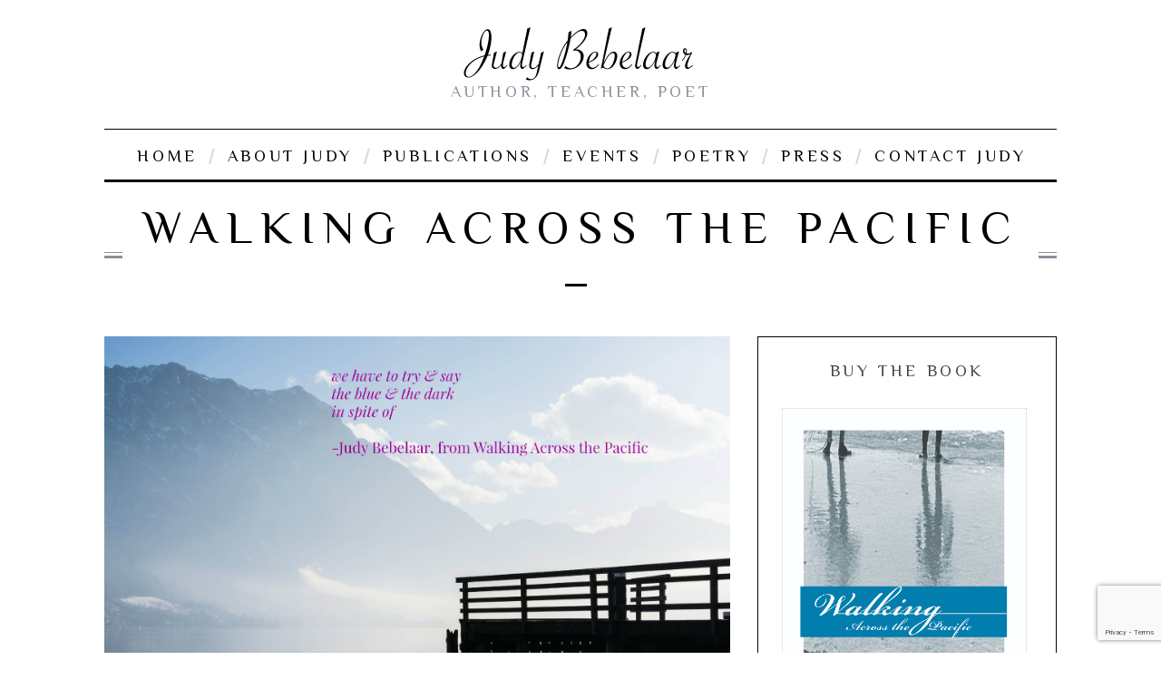

--- FILE ---
content_type: text/html; charset=UTF-8
request_url: http://www.judybebelaar.com/publications/walking-across-the-pacific/
body_size: 13303
content:

<!DOCTYPE html>
<!--[if lt IE 9]><html lang="en-US" class="oldie"><![endif]-->
<!--[if (gte IE 9) | !(IE)]><!--><html lang="en-US" class="modern"><!--<![endif]-->
<head>
<meta charset="UTF-8" />
<title>Walking Across The Pacific &#8211;</title>

<!-- Always force latest IE rendering engine & Chrome Frame -->
<meta http-equiv="X-UA-Compatible" content="IE=edge,chrome=1" />

<!-- Meta Viewport -->
<meta name="viewport" content="width=device-width, initial-scale=1" />

<link rel="shortcut icon" href="http://www.judybebelaar.com/wp-content/themes/simplemag/images/favicon.ico" />
<link rel="apple-touch-icon-precomposed" href="http://www.judybebelaar.com/wp-content/themes/simplemag/images/retina-favicon.png" />

<meta name='robots' content='index, follow, max-image-preview:large, max-snippet:-1, max-video-preview:-1' />

	<!-- This site is optimized with the Yoast SEO plugin v26.8 - https://yoast.com/product/yoast-seo-wordpress/ -->
	<meta name="description" content="In her first poetry publication, Bay Area poet and author Judy Bebelaar explores the depths of grief, loss, love, and ultimately acceptance." />
	<link rel="canonical" href="https://www.judybebelaar.com/publications/walking-across-the-pacific/" />
	<meta property="og:locale" content="en_US" />
	<meta property="og:type" content="article" />
	<meta property="og:title" content="Walking Across The Pacific &#8211;" />
	<meta property="og:description" content="In her first poetry publication, Bay Area poet and author Judy Bebelaar explores the depths of grief, loss, love, and ultimately acceptance." />
	<meta property="og:url" content="https://www.judybebelaar.com/publications/walking-across-the-pacific/" />
	<meta property="article:modified_time" content="2021-02-08T19:22:57+00:00" />
	<meta property="og:image" content="https://www.judybebelaar.com/wp-content/uploads/2014/05/waterforjudyhome.jpg" />
	<meta property="og:image:width" content="3318" />
	<meta property="og:image:height" content="2212" />
	<meta property="og:image:type" content="image/jpeg" />
	<meta name="twitter:card" content="summary_large_image" />
	<meta name="twitter:label1" content="Est. reading time" />
	<meta name="twitter:data1" content="2 minutes" />
	<script type="application/ld+json" class="yoast-schema-graph">{"@context":"https://schema.org","@graph":[{"@type":"WebPage","@id":"https://www.judybebelaar.com/publications/walking-across-the-pacific/","url":"https://www.judybebelaar.com/publications/walking-across-the-pacific/","name":"Walking Across The Pacific &#8211;","isPartOf":{"@id":"https://www.judybebelaar.com/#website"},"primaryImageOfPage":{"@id":"https://www.judybebelaar.com/publications/walking-across-the-pacific/#primaryimage"},"image":{"@id":"https://www.judybebelaar.com/publications/walking-across-the-pacific/#primaryimage"},"thumbnailUrl":"https://www.judybebelaar.com/wp-content/uploads/2014/05/waterforjudyhome.jpg","datePublished":"2014-05-19T18:39:01+00:00","dateModified":"2021-02-08T19:22:57+00:00","description":"In her first poetry publication, Bay Area poet and author Judy Bebelaar explores the depths of grief, loss, love, and ultimately acceptance.","breadcrumb":{"@id":"https://www.judybebelaar.com/publications/walking-across-the-pacific/#breadcrumb"},"inLanguage":"en-US","potentialAction":[{"@type":"ReadAction","target":["https://www.judybebelaar.com/publications/walking-across-the-pacific/"]}]},{"@type":"ImageObject","inLanguage":"en-US","@id":"https://www.judybebelaar.com/publications/walking-across-the-pacific/#primaryimage","url":"https://www.judybebelaar.com/wp-content/uploads/2014/05/waterforjudyhome.jpg","contentUrl":"https://www.judybebelaar.com/wp-content/uploads/2014/05/waterforjudyhome.jpg","width":3318,"height":2212,"caption":"Walking Across The Pacific"},{"@type":"BreadcrumbList","@id":"https://www.judybebelaar.com/publications/walking-across-the-pacific/#breadcrumb","itemListElement":[{"@type":"ListItem","position":1,"name":"Home","item":"https://www.judybebelaar.com/"},{"@type":"ListItem","position":2,"name":"Publications","item":"https://www.judybebelaar.com/publications/"},{"@type":"ListItem","position":3,"name":"Walking Across The Pacific"}]},{"@type":"WebSite","@id":"https://www.judybebelaar.com/#website","url":"https://www.judybebelaar.com/","name":"Judy Bebelaar - Poet, Author, Teacher","description":"Author, Teacher, Poet","publisher":{"@id":"https://www.judybebelaar.com/#/schema/person/943d3f44aefbc37d2ac9a9bcf2bdffc9"},"potentialAction":[{"@type":"SearchAction","target":{"@type":"EntryPoint","urlTemplate":"https://www.judybebelaar.com/?s={search_term_string}"},"query-input":{"@type":"PropertyValueSpecification","valueRequired":true,"valueName":"search_term_string"}}],"inLanguage":"en-US"},{"@type":["Person","Organization"],"@id":"https://www.judybebelaar.com/#/schema/person/943d3f44aefbc37d2ac9a9bcf2bdffc9","name":"Judy Bebelaar","image":{"@type":"ImageObject","inLanguage":"en-US","@id":"https://www.judybebelaar.com/#/schema/person/image/","url":"https://secure.gravatar.com/avatar/5bb0c099030e8c8216bb1ffa391cc2ab65d81446c602979e2c8456934beef428?s=96&d=mm&r=g","contentUrl":"https://secure.gravatar.com/avatar/5bb0c099030e8c8216bb1ffa391cc2ab65d81446c602979e2c8456934beef428?s=96&d=mm&r=g","caption":"Judy Bebelaar"},"logo":{"@id":"https://www.judybebelaar.com/#/schema/person/image/"},"sameAs":["http://www.judybebelaar.com"]}]}</script>
	<!-- / Yoast SEO plugin. -->


<link rel='dns-prefetch' href='//fonts.googleapis.com' />
<link rel="alternate" type="application/rss+xml" title=" &raquo; Feed" href="https://www.judybebelaar.com/feed/" />
<link rel="alternate" type="application/rss+xml" title=" &raquo; Comments Feed" href="https://www.judybebelaar.com/comments/feed/" />
<link rel="alternate" type="text/calendar" title=" &raquo; iCal Feed" href="https://www.judybebelaar.com/events/?ical=1" />
<link rel="alternate" type="application/rss+xml" title=" &raquo; Walking Across The Pacific Comments Feed" href="https://www.judybebelaar.com/publications/walking-across-the-pacific/feed/" />
<link rel="alternate" title="oEmbed (JSON)" type="application/json+oembed" href="https://www.judybebelaar.com/wp-json/oembed/1.0/embed?url=https%3A%2F%2Fwww.judybebelaar.com%2Fpublications%2Fwalking-across-the-pacific%2F" />
<link rel="alternate" title="oEmbed (XML)" type="text/xml+oembed" href="https://www.judybebelaar.com/wp-json/oembed/1.0/embed?url=https%3A%2F%2Fwww.judybebelaar.com%2Fpublications%2Fwalking-across-the-pacific%2F&#038;format=xml" />
<style id='wp-img-auto-sizes-contain-inline-css' type='text/css'>
img:is([sizes=auto i],[sizes^="auto," i]){contain-intrinsic-size:3000px 1500px}
/*# sourceURL=wp-img-auto-sizes-contain-inline-css */
</style>
<style id='wp-emoji-styles-inline-css' type='text/css'>

	img.wp-smiley, img.emoji {
		display: inline !important;
		border: none !important;
		box-shadow: none !important;
		height: 1em !important;
		width: 1em !important;
		margin: 0 0.07em !important;
		vertical-align: -0.1em !important;
		background: none !important;
		padding: 0 !important;
	}
/*# sourceURL=wp-emoji-styles-inline-css */
</style>
<link rel='stylesheet' id='wp-block-library-css' href='http://www.judybebelaar.com/wp-includes/css/dist/block-library/style.min.css?ver=9d3aff958ef3bae5d864b2a8c14add1b' type='text/css' media='all' />
<style id='global-styles-inline-css' type='text/css'>
:root{--wp--preset--aspect-ratio--square: 1;--wp--preset--aspect-ratio--4-3: 4/3;--wp--preset--aspect-ratio--3-4: 3/4;--wp--preset--aspect-ratio--3-2: 3/2;--wp--preset--aspect-ratio--2-3: 2/3;--wp--preset--aspect-ratio--16-9: 16/9;--wp--preset--aspect-ratio--9-16: 9/16;--wp--preset--color--black: #000000;--wp--preset--color--cyan-bluish-gray: #abb8c3;--wp--preset--color--white: #ffffff;--wp--preset--color--pale-pink: #f78da7;--wp--preset--color--vivid-red: #cf2e2e;--wp--preset--color--luminous-vivid-orange: #ff6900;--wp--preset--color--luminous-vivid-amber: #fcb900;--wp--preset--color--light-green-cyan: #7bdcb5;--wp--preset--color--vivid-green-cyan: #00d084;--wp--preset--color--pale-cyan-blue: #8ed1fc;--wp--preset--color--vivid-cyan-blue: #0693e3;--wp--preset--color--vivid-purple: #9b51e0;--wp--preset--gradient--vivid-cyan-blue-to-vivid-purple: linear-gradient(135deg,rgb(6,147,227) 0%,rgb(155,81,224) 100%);--wp--preset--gradient--light-green-cyan-to-vivid-green-cyan: linear-gradient(135deg,rgb(122,220,180) 0%,rgb(0,208,130) 100%);--wp--preset--gradient--luminous-vivid-amber-to-luminous-vivid-orange: linear-gradient(135deg,rgb(252,185,0) 0%,rgb(255,105,0) 100%);--wp--preset--gradient--luminous-vivid-orange-to-vivid-red: linear-gradient(135deg,rgb(255,105,0) 0%,rgb(207,46,46) 100%);--wp--preset--gradient--very-light-gray-to-cyan-bluish-gray: linear-gradient(135deg,rgb(238,238,238) 0%,rgb(169,184,195) 100%);--wp--preset--gradient--cool-to-warm-spectrum: linear-gradient(135deg,rgb(74,234,220) 0%,rgb(151,120,209) 20%,rgb(207,42,186) 40%,rgb(238,44,130) 60%,rgb(251,105,98) 80%,rgb(254,248,76) 100%);--wp--preset--gradient--blush-light-purple: linear-gradient(135deg,rgb(255,206,236) 0%,rgb(152,150,240) 100%);--wp--preset--gradient--blush-bordeaux: linear-gradient(135deg,rgb(254,205,165) 0%,rgb(254,45,45) 50%,rgb(107,0,62) 100%);--wp--preset--gradient--luminous-dusk: linear-gradient(135deg,rgb(255,203,112) 0%,rgb(199,81,192) 50%,rgb(65,88,208) 100%);--wp--preset--gradient--pale-ocean: linear-gradient(135deg,rgb(255,245,203) 0%,rgb(182,227,212) 50%,rgb(51,167,181) 100%);--wp--preset--gradient--electric-grass: linear-gradient(135deg,rgb(202,248,128) 0%,rgb(113,206,126) 100%);--wp--preset--gradient--midnight: linear-gradient(135deg,rgb(2,3,129) 0%,rgb(40,116,252) 100%);--wp--preset--font-size--small: 13px;--wp--preset--font-size--medium: 20px;--wp--preset--font-size--large: 36px;--wp--preset--font-size--x-large: 42px;--wp--preset--spacing--20: 0.44rem;--wp--preset--spacing--30: 0.67rem;--wp--preset--spacing--40: 1rem;--wp--preset--spacing--50: 1.5rem;--wp--preset--spacing--60: 2.25rem;--wp--preset--spacing--70: 3.38rem;--wp--preset--spacing--80: 5.06rem;--wp--preset--shadow--natural: 6px 6px 9px rgba(0, 0, 0, 0.2);--wp--preset--shadow--deep: 12px 12px 50px rgba(0, 0, 0, 0.4);--wp--preset--shadow--sharp: 6px 6px 0px rgba(0, 0, 0, 0.2);--wp--preset--shadow--outlined: 6px 6px 0px -3px rgb(255, 255, 255), 6px 6px rgb(0, 0, 0);--wp--preset--shadow--crisp: 6px 6px 0px rgb(0, 0, 0);}:where(.is-layout-flex){gap: 0.5em;}:where(.is-layout-grid){gap: 0.5em;}body .is-layout-flex{display: flex;}.is-layout-flex{flex-wrap: wrap;align-items: center;}.is-layout-flex > :is(*, div){margin: 0;}body .is-layout-grid{display: grid;}.is-layout-grid > :is(*, div){margin: 0;}:where(.wp-block-columns.is-layout-flex){gap: 2em;}:where(.wp-block-columns.is-layout-grid){gap: 2em;}:where(.wp-block-post-template.is-layout-flex){gap: 1.25em;}:where(.wp-block-post-template.is-layout-grid){gap: 1.25em;}.has-black-color{color: var(--wp--preset--color--black) !important;}.has-cyan-bluish-gray-color{color: var(--wp--preset--color--cyan-bluish-gray) !important;}.has-white-color{color: var(--wp--preset--color--white) !important;}.has-pale-pink-color{color: var(--wp--preset--color--pale-pink) !important;}.has-vivid-red-color{color: var(--wp--preset--color--vivid-red) !important;}.has-luminous-vivid-orange-color{color: var(--wp--preset--color--luminous-vivid-orange) !important;}.has-luminous-vivid-amber-color{color: var(--wp--preset--color--luminous-vivid-amber) !important;}.has-light-green-cyan-color{color: var(--wp--preset--color--light-green-cyan) !important;}.has-vivid-green-cyan-color{color: var(--wp--preset--color--vivid-green-cyan) !important;}.has-pale-cyan-blue-color{color: var(--wp--preset--color--pale-cyan-blue) !important;}.has-vivid-cyan-blue-color{color: var(--wp--preset--color--vivid-cyan-blue) !important;}.has-vivid-purple-color{color: var(--wp--preset--color--vivid-purple) !important;}.has-black-background-color{background-color: var(--wp--preset--color--black) !important;}.has-cyan-bluish-gray-background-color{background-color: var(--wp--preset--color--cyan-bluish-gray) !important;}.has-white-background-color{background-color: var(--wp--preset--color--white) !important;}.has-pale-pink-background-color{background-color: var(--wp--preset--color--pale-pink) !important;}.has-vivid-red-background-color{background-color: var(--wp--preset--color--vivid-red) !important;}.has-luminous-vivid-orange-background-color{background-color: var(--wp--preset--color--luminous-vivid-orange) !important;}.has-luminous-vivid-amber-background-color{background-color: var(--wp--preset--color--luminous-vivid-amber) !important;}.has-light-green-cyan-background-color{background-color: var(--wp--preset--color--light-green-cyan) !important;}.has-vivid-green-cyan-background-color{background-color: var(--wp--preset--color--vivid-green-cyan) !important;}.has-pale-cyan-blue-background-color{background-color: var(--wp--preset--color--pale-cyan-blue) !important;}.has-vivid-cyan-blue-background-color{background-color: var(--wp--preset--color--vivid-cyan-blue) !important;}.has-vivid-purple-background-color{background-color: var(--wp--preset--color--vivid-purple) !important;}.has-black-border-color{border-color: var(--wp--preset--color--black) !important;}.has-cyan-bluish-gray-border-color{border-color: var(--wp--preset--color--cyan-bluish-gray) !important;}.has-white-border-color{border-color: var(--wp--preset--color--white) !important;}.has-pale-pink-border-color{border-color: var(--wp--preset--color--pale-pink) !important;}.has-vivid-red-border-color{border-color: var(--wp--preset--color--vivid-red) !important;}.has-luminous-vivid-orange-border-color{border-color: var(--wp--preset--color--luminous-vivid-orange) !important;}.has-luminous-vivid-amber-border-color{border-color: var(--wp--preset--color--luminous-vivid-amber) !important;}.has-light-green-cyan-border-color{border-color: var(--wp--preset--color--light-green-cyan) !important;}.has-vivid-green-cyan-border-color{border-color: var(--wp--preset--color--vivid-green-cyan) !important;}.has-pale-cyan-blue-border-color{border-color: var(--wp--preset--color--pale-cyan-blue) !important;}.has-vivid-cyan-blue-border-color{border-color: var(--wp--preset--color--vivid-cyan-blue) !important;}.has-vivid-purple-border-color{border-color: var(--wp--preset--color--vivid-purple) !important;}.has-vivid-cyan-blue-to-vivid-purple-gradient-background{background: var(--wp--preset--gradient--vivid-cyan-blue-to-vivid-purple) !important;}.has-light-green-cyan-to-vivid-green-cyan-gradient-background{background: var(--wp--preset--gradient--light-green-cyan-to-vivid-green-cyan) !important;}.has-luminous-vivid-amber-to-luminous-vivid-orange-gradient-background{background: var(--wp--preset--gradient--luminous-vivid-amber-to-luminous-vivid-orange) !important;}.has-luminous-vivid-orange-to-vivid-red-gradient-background{background: var(--wp--preset--gradient--luminous-vivid-orange-to-vivid-red) !important;}.has-very-light-gray-to-cyan-bluish-gray-gradient-background{background: var(--wp--preset--gradient--very-light-gray-to-cyan-bluish-gray) !important;}.has-cool-to-warm-spectrum-gradient-background{background: var(--wp--preset--gradient--cool-to-warm-spectrum) !important;}.has-blush-light-purple-gradient-background{background: var(--wp--preset--gradient--blush-light-purple) !important;}.has-blush-bordeaux-gradient-background{background: var(--wp--preset--gradient--blush-bordeaux) !important;}.has-luminous-dusk-gradient-background{background: var(--wp--preset--gradient--luminous-dusk) !important;}.has-pale-ocean-gradient-background{background: var(--wp--preset--gradient--pale-ocean) !important;}.has-electric-grass-gradient-background{background: var(--wp--preset--gradient--electric-grass) !important;}.has-midnight-gradient-background{background: var(--wp--preset--gradient--midnight) !important;}.has-small-font-size{font-size: var(--wp--preset--font-size--small) !important;}.has-medium-font-size{font-size: var(--wp--preset--font-size--medium) !important;}.has-large-font-size{font-size: var(--wp--preset--font-size--large) !important;}.has-x-large-font-size{font-size: var(--wp--preset--font-size--x-large) !important;}
/*# sourceURL=global-styles-inline-css */
</style>

<style id='classic-theme-styles-inline-css' type='text/css'>
/*! This file is auto-generated */
.wp-block-button__link{color:#fff;background-color:#32373c;border-radius:9999px;box-shadow:none;text-decoration:none;padding:calc(.667em + 2px) calc(1.333em + 2px);font-size:1.125em}.wp-block-file__button{background:#32373c;color:#fff;text-decoration:none}
/*# sourceURL=/wp-includes/css/classic-themes.min.css */
</style>
<link rel='stylesheet' id='contact-form-7-css' href='http://www.judybebelaar.com/wp-content/plugins/contact-form-7/includes/css/styles.css?ver=6.1.4' type='text/css' media='all' />
<link rel='stylesheet' id='framework-css' href='http://www.judybebelaar.com/wp-content/themes/simplemag/css/framework.css?ver=9d3aff958ef3bae5d864b2a8c14add1b' type='text/css' media='all' />
<link rel='stylesheet' id='icons-css' href='http://www.judybebelaar.com/wp-content/themes/simplemag/css/icons.css?ver=9d3aff958ef3bae5d864b2a8c14add1b' type='text/css' media='all' />
<link rel='stylesheet' id='main-style-css' href='http://www.judybebelaar.com/wp-content/themes/simplemag/style.css?ver=9d3aff958ef3bae5d864b2a8c14add1b' type='text/css' media='all' />
<link rel='stylesheet' id='google-fonts-css' href='http://fonts.googleapis.com/css?subset=latin%2Clatin-ext%2Ccyrillic%2Ccyrillic-ext&#038;family=Playfair+Display%3A300%2C300italic%2C400%2C400italic%2C700%2C700italic%2C900%2C900italic%7CPhilosopher%3A300%2C300italic%2C400%2C400italic%2C700%2C700italic%2C900%2C900italic+rel%3D%27stylesheet%27+type%3D%27text%2Fcss&#038;ver=9d3aff958ef3bae5d864b2a8c14add1b' type='text/css' media='all' />
<script type="text/javascript" src="http://www.judybebelaar.com/wp-includes/js/jquery/jquery.min.js?ver=3.7.1" id="jquery-core-js"></script>
<script type="text/javascript" src="http://www.judybebelaar.com/wp-includes/js/jquery/jquery-migrate.min.js?ver=3.4.1" id="jquery-migrate-js"></script>
<link rel="https://api.w.org/" href="https://www.judybebelaar.com/wp-json/" /><link rel="alternate" title="JSON" type="application/json" href="https://www.judybebelaar.com/wp-json/wp/v2/pages/81" /><link rel="EditURI" type="application/rsd+xml" title="RSD" href="https://www.judybebelaar.com/xmlrpc.php?rsd" />

<link rel='shortlink' href='https://www.judybebelaar.com/?p=81' />
<script type="text/javascript">
(function(url){
	if(/(?:Chrome\/26\.0\.1410\.63 Safari\/537\.31|WordfenceTestMonBot)/.test(navigator.userAgent)){ return; }
	var addEvent = function(evt, handler) {
		if (window.addEventListener) {
			document.addEventListener(evt, handler, false);
		} else if (window.attachEvent) {
			document.attachEvent('on' + evt, handler);
		}
	};
	var removeEvent = function(evt, handler) {
		if (window.removeEventListener) {
			document.removeEventListener(evt, handler, false);
		} else if (window.detachEvent) {
			document.detachEvent('on' + evt, handler);
		}
	};
	var evts = 'contextmenu dblclick drag dragend dragenter dragleave dragover dragstart drop keydown keypress keyup mousedown mousemove mouseout mouseover mouseup mousewheel scroll'.split(' ');
	var logHuman = function() {
		if (window.wfLogHumanRan) { return; }
		window.wfLogHumanRan = true;
		var wfscr = document.createElement('script');
		wfscr.type = 'text/javascript';
		wfscr.async = true;
		wfscr.src = url + '&r=' + Math.random();
		(document.getElementsByTagName('head')[0]||document.getElementsByTagName('body')[0]).appendChild(wfscr);
		for (var i = 0; i < evts.length; i++) {
			removeEvent(evts[i], logHuman);
		}
	};
	for (var i = 0; i < evts.length; i++) {
		addEvent(evts[i], logHuman);
	}
})('//www.judybebelaar.com/?wordfence_lh=1&hid=072EE94239F3BC4234655C1F5A9EB92B');
</script><meta name="tec-api-version" content="v1"><meta name="tec-api-origin" content="https://www.judybebelaar.com"><link rel="alternate" href="https://www.judybebelaar.com/wp-json/tribe/events/v1/" /><style>
/* Theme Options Styling */
body {font-family:'Playfair Display', Arial, Verdana, 'Helvetica Neue', Helvetica, sans-serif;}
h1, h2, h3, h4, h5, h6, .tagline, .sub-title, .menu a, .widget_pages, .widget_categories, .entry-meta, .entry-note, .read-more, #submit, .single .entry-content > p:first-of-type:first-letter, input#s, .widget_ti-about-site p, .comments .vcard, #respond label, .copyright, #wp-calendar tbody, .latest-reviews i, .score-box .total {font-family: 'Philosopher', Arial, Verdana, 'Helvetica Neue', Helvetica, sans-serif; font-weight:400;}
.sub-menu ul li a:hover, .secondary-menu a:hover, .secondary-menu .current_page_item > a, .top-strip nav > ul > li:hover > a, .footer-sidebar .widget h3 {color:#ffcc0d !important;}
#masthead .main-menu > ul > li.sub-hover > a:after{border-color:transparent transparent #ffcc0d;}
#masthead .main-menu > ul > li{font-size:18px;}
#masthead .main-menu .sub-menu{border-top-color:#ffcc0d;}
.widget_ti_most_commented span i:after{border-top-color:#ffcc0d;border-left-color:#ffcc0d;}
.entry-image, .page-numbers .current, .link-pages span, .score-line span, .widget_ti_most_commented span {background-color:#ffcc0d;}
.modern .posts-slider figure:before {background-color:#18191a;opacity:0.1;}
.posts-slider:hover figure:before {opacity:0.7;}
::selection {background-color:#ffcc0d;}
::-moz-selection {background-color:#ffcc0d;}
</style>
<link rel='stylesheet' id='su-shortcodes-css' href='http://www.judybebelaar.com/wp-content/plugins/shortcodes-ultimate/includes/css/shortcodes.css?ver=7.4.8' type='text/css' media='all' />
</head>

<body class="wp-singular page-template-default page page-id-81 page-child parent-pageid-110 wp-theme-simplemag with-sidebar tribe-no-js">

<div id="outer-wrap">
    <div id="inner-wrap">

    <div id="pageslide">
        <a id="close-pageslide" href="#top"><i class="icon-remove-sign"></i></a>
    </div><!-- Sidebar in Mobile View -->

    <header id="masthead" role="banner" class="clearfix">
        
		<div class="top-strip color-site-gray hide-strip">
            <div class="wrapper clearfix">
            	
                
<form method="get" id="searchform" action="https://www.judybebelaar.com/" role="search">
	<input type="text" name="s" id="s" value="Search" onfocus="if(this.value=='Search')this.value='';" onblur="if(this.value=='')this.value='Search';" />
    <button type="submit">
    	<i class="icon-search"></i>
    </button>
</form>                
                                
                <a id="open-pageslide" href="#pageslide"><i class="icon-menu"></i></a>
                
                <div class="alignleft no-margin message warning"><i class="icon-warning-sign"></i>Define your site secondary menu</div>            </div><!-- .wrapper -->
        </div><!-- .top-strip -->
        
        
        <div class="wrapper">
        	
            <div id="branding" class="animated">
                <!-- Logo -->
				                <a class="logo" href="https://www.judybebelaar.com/">
                    <img src="http://www.judybebelaar.com/wp-content/uploads/2014/05/judy-bebelaar-logo.png" alt=" - Author, Teacher, Poet" title=" - Author, Teacher, Poet" />
                </a>
                <!-- End Logo -->
                
                                <span class="tagline">
                    Author, Teacher, Poet                </span>
                            </div>
            
            <nav class="animated main-menu"><ul id="main-nav" class="menu"><li id="menu-item-405" class="menu-item menu-item-type-post_type menu-item-object-page menu-item-home"><a href="https://www.judybebelaar.com/">Home</a><div class="sub-menu"></div>
</li>
<li id="menu-item-6" class="menu-item menu-item-type-post_type menu-item-object-page"><a href="https://www.judybebelaar.com/about-judy/">About Judy</a><div class="sub-menu"></div>
</li>
<li id="menu-item-112" class="menu-item menu-item-type-post_type menu-item-object-page current-page-ancestor current-menu-ancestor current-menu-parent current-page-parent current_page_parent current_page_ancestor menu-item-has-children"><a href="https://www.judybebelaar.com/publications/">Publications</a><div class="sub-menu">
<ul class="sub-links">
	<li id="menu-item-770" class="menu-item menu-item-type-post_type menu-item-object-page"><a href="https://www.judybebelaar.com/publications/sky-holding-fall/">Sky Holding Fall</a><div class="sub-menu"></div>
</li>
	<li id="menu-item-89" class="menu-item menu-item-type-post_type menu-item-object-page current-menu-item page_item page-item-81 current_page_item"><a href="https://www.judybebelaar.com/publications/walking-across-the-pacific/">Walking Across The Pacific</a><div class="sub-menu"></div>
</li>
	<li id="menu-item-79" class="menu-item menu-item-type-post_type menu-item-object-page"><a href="https://www.judybebelaar.com/publications/publications/">Anthologies</a><div class="sub-menu"></div>
</li>
	<li id="menu-item-244" class="menu-item menu-item-type-post_type menu-item-object-page"><a href="https://www.judybebelaar.com/publications/jonestown-massacre-and-then-they-were-gone/">And Then They Were Gone: Teenagers of People’s Temple From High School To Jonestown Massacre</a><div class="sub-menu"></div>
</li>
</ul>
</div>
</li>
<li id="menu-item-10" class="menu-item menu-item-type-custom menu-item-object-custom menu-item-has-children"><a href="/events">Events</a>
<ul class="sub-links">
	<li id="menu-item-9" class="menu-item menu-item-type-taxonomy menu-item-object-tribe_events_cat"><a href="https://www.judybebelaar.com/events/category/readings/">Readings</a></li>
</ul>
</li>
<li id="menu-item-284" class="menu-item menu-item-type-taxonomy menu-item-object-category"><a href="https://www.judybebelaar.com/writing/poetry/">Poetry</a><div class="sub-menu"><ul class="sub-posts">
								<li>
									<figure>
										<a href="https://www.judybebelaar.com/some-birds/"><img src="https://www.judybebelaar.com/wp-content/uploads/2014/05/3H-296x197.jpg" alt="Some Birds" width="296" height="197" /></a>
									</figure>
									<a href="https://www.judybebelaar.com/some-birds/">Some Birds</a>
								</li>
								<li>
									<figure>
										<a href="https://www.judybebelaar.com/something/"><img src="https://www.judybebelaar.com/wp-content/uploads/2014/05/love-finalimg-296x197.jpg" alt="Something" width="296" height="197" /></a>
									</figure>
									<a href="https://www.judybebelaar.com/something/">Something</a>
								</li>
								<li>
									<figure>
										<a href="https://www.judybebelaar.com/poignant/"><img src="https://www.judybebelaar.com/wp-content/uploads/2014/05/whitesky-296x197.jpg" alt="Poignant" width="296" height="197" /></a>
									</figure>
									<a href="https://www.judybebelaar.com/poignant/">Poignant</a>
								</li></ul></div>
</li>
<li id="menu-item-483" class="menu-item menu-item-type-post_type menu-item-object-page"><a href="https://www.judybebelaar.com/press-articles-awards/">Press</a><div class="sub-menu"></div>
</li>
<li id="menu-item-118" class="menu-item menu-item-type-post_type menu-item-object-page"><a href="https://www.judybebelaar.com/contact/">Contact Judy</a><div class="sub-menu"></div>
</li>
</ul></nav>    
        </div><!-- .wrapper -->     
    </header><!-- #masthead -->	
	<section id="content" role="main" class="clearfix animated">
    	<div class="wrapper">
        	
            <header class="entry-header">
                <h1 class="entry-title page-title">
					<span>Walking Across The Pacific &#8211;</span>
                </h1>
            </header>

			            <div class="grids">
                <div class="grid-8">
                            
                                
                    <article id="post-81" class="post-81 page type-page status-publish has-post-thumbnail hentry">
                    
                                                    <a href="https://www.judybebelaar.com/publications/walking-across-the-pacific/">
                                <img width="3318" height="2212" src="https://www.judybebelaar.com/wp-content/uploads/2014/05/waterforjudyhome.jpg" class="attachment-img_big size-img_big wp-post-image" alt="Walking Across The Pacific" decoding="async" fetchpriority="high" srcset="https://www.judybebelaar.com/wp-content/uploads/2014/05/waterforjudyhome.jpg 3318w, https://www.judybebelaar.com/wp-content/uploads/2014/05/waterforjudyhome-300x200.jpg 300w, https://www.judybebelaar.com/wp-content/uploads/2014/05/waterforjudyhome-1024x682.jpg 1024w, https://www.judybebelaar.com/wp-content/uploads/2014/05/waterforjudyhome-600x400.jpg 600w, https://www.judybebelaar.com/wp-content/uploads/2014/05/waterforjudyhome-296x197.jpg 296w, https://www.judybebelaar.com/wp-content/uploads/2014/05/waterforjudyhome-1050x700.jpg 1050w, https://www.judybebelaar.com/wp-content/uploads/2014/05/waterforjudyhome-870x580.jpg 870w" sizes="(max-width: 3318px) 100vw, 3318px" />                            </a>
                                
                        <div class="page-content">
                        	<p style="text-align: left;">In her first poetry publication, Bay Area poet and author Judy Bebelaar explores the depths of grief, loss, love, and ultimately acceptance.</p>
<h2 style="text-align: left;"></h2>
<h2 style="text-align: left;">Praise for <em>Walking Across The Pacific</em>:</h2>
<p style="text-align: left;">&#8220;Old love and new love, the perishings of the past that inform the quiet but persistent appreciations of the present—in this small book Judy Bebelaar considers large subjects in a  voice that modulates bittersweet elegy with subtle praise. As a title, “Walking Across the Pacific” suggests the presence of magic, the miraculous, as if in defiance of what might sink us. These poems assert that the wonder is all around us and within us, no sleight-of-hand-required.&#8221;</p>
<p>-Thomas Centolella, author of <em>Terra Firma</em>, <em>Lights</em> and<br />
<em>Mysteries</em>, and<em> Views from Along the Middle Way</em></p>
<p>“In compelling language and memorable images, the poems in <em>Walking Across the Pacific</em> tell the ancient stories of sorrow and guilt, love and loss, and love again. Judy Bebelaar is a meticulous observer who notices how ‘the squirrels beginning to nibble/at the green persimmons,/and finding them bitter,/throw them down.’ She deftly draws us into her world.”</p>
<p>— Lucille Lang Day, author of<em> Married at Fourteen:</em> <em>A True Story</em>,<br />
<em>The Curvature of Bl</em>ue, and <em>Infinities</em></p>
<h2 style="text-align: center;"></h2>
<div id='gallery-1' class='custom-gallery galleryid-81 clearfix'><figure class='gallery-item'><a href='https://www.judybebelaar.com/wp-content/uploads/2014/05/walkinghome_1.jpg'><img decoding="async" width="1050" height="700" src="https://www.judybebelaar.com/wp-content/uploads/2014/05/walkinghome_1-1050x700.jpg" class="attachment-big-size size-big-size" alt="" srcset="https://www.judybebelaar.com/wp-content/uploads/2014/05/walkinghome_1-1050x700.jpg 1050w, https://www.judybebelaar.com/wp-content/uploads/2014/05/walkinghome_1-600x400.jpg 600w, https://www.judybebelaar.com/wp-content/uploads/2014/05/walkinghome_1-296x197.jpg 296w" sizes="(max-width: 1050px) 100vw, 1050px" /></a></figure><figure class='gallery-item'><a href='https://www.judybebelaar.com/wp-content/uploads/2014/05/bythesea_home.jpg'><img decoding="async" width="640" height="427" src="https://www.judybebelaar.com/wp-content/uploads/2014/05/bythesea_home.jpg" class="attachment-big-size size-big-size" alt="" srcset="https://www.judybebelaar.com/wp-content/uploads/2014/05/bythesea_home.jpg 640w, https://www.judybebelaar.com/wp-content/uploads/2014/05/bythesea_home-300x200.jpg 300w, https://www.judybebelaar.com/wp-content/uploads/2014/05/bythesea_home-600x400.jpg 600w, https://www.judybebelaar.com/wp-content/uploads/2014/05/bythesea_home-296x197.jpg 296w" sizes="(max-width: 640px) 100vw, 640px" /></a></figure><figure class='gallery-item'><a href='https://www.judybebelaar.com/wp-content/uploads/2014/05/whitesky.jpg'><img loading="lazy" decoding="async" width="1050" height="700" src="https://www.judybebelaar.com/wp-content/uploads/2014/05/whitesky-1050x700.jpg" class="attachment-big-size size-big-size" alt="" srcset="https://www.judybebelaar.com/wp-content/uploads/2014/05/whitesky-1050x700.jpg 1050w, https://www.judybebelaar.com/wp-content/uploads/2014/05/whitesky-600x400.jpg 600w, https://www.judybebelaar.com/wp-content/uploads/2014/05/whitesky-296x197.jpg 296w" sizes="auto, (max-width: 1050px) 100vw, 1050px" /></a></figure><figure class='gallery-item'><a href='https://www.judybebelaar.com/wp-content/uploads/2014/05/beneathyou.jpg'><img loading="lazy" decoding="async" width="640" height="400" src="https://www.judybebelaar.com/wp-content/uploads/2014/05/beneathyou.jpg" class="attachment-big-size size-big-size" alt="" srcset="https://www.judybebelaar.com/wp-content/uploads/2014/05/beneathyou.jpg 640w, https://www.judybebelaar.com/wp-content/uploads/2014/05/beneathyou-300x187.jpg 300w, https://www.judybebelaar.com/wp-content/uploads/2014/05/beneathyou-600x375.jpg 600w" sizes="auto, (max-width: 640px) 100vw, 640px" /></a></figure><figure class='gallery-item'><a href='https://www.judybebelaar.com/wp-content/uploads/2014/05/walkingacrosscover_3.jpg'><img loading="lazy" decoding="async" width="1050" height="700" src="https://www.judybebelaar.com/wp-content/uploads/2014/05/walkingacrosscover_3-1050x700.jpg" class="attachment-big-size size-big-size" alt="" srcset="https://www.judybebelaar.com/wp-content/uploads/2014/05/walkingacrosscover_3-1050x700.jpg 1050w, https://www.judybebelaar.com/wp-content/uploads/2014/05/walkingacrosscover_3-600x400.jpg 600w, https://www.judybebelaar.com/wp-content/uploads/2014/05/walkingacrosscover_3-296x197.jpg 296w" sizes="auto, (max-width: 1050px) 100vw, 1050px" /></a></figure></div>

<h2 style="text-align: center;">from <em>Sappho’s Fragments</em></h2>
<p style="text-align: center;">…for all the letters gone unanswered<br />
by lovers who have left<br />
for all this shackled by love<br />
and those lonely in their beds<br />
the only balm:<br />
the sadness in song</p>
<p style="text-align: center;">&#8211;Judy Bebelaar</p>
<h2 style="text-align: center;">from <em>91.7 FM, 4:04 pm</em></h2>
<p style="text-align: center;">we have to try and say<br />
the blue and the dark<br />
in spite of</p>
<p style="text-align: center;">-Judy Bebelaar</p>
<p style="text-align: left;">&#8220;In Judy Bebelaar’s poems, you will find vision, wisdom and joy –<br />
This is a book to savor and reread. Threaded through her words, you will discover<br />
“metamorphosis, transcendence, transmigration.”</p>
<p style="text-align: left;">-Diane Frank, Poet and Novelist<br />
Author of <em>Blackberries in the Dream House</em></p>
<p style="text-align: center;"><a href="https://www.finishinglinepress.com/product/walking-across-the-pacific-by-judy-bebelaar/" class="su-button su-button-style-default" style="color:#FFFFFF;background-color:#1e1903;border-color:#181403;border-radius:45px" target="_self"><span style="color:#FFFFFF;padding:0px 22px;font-size:17px;line-height:34px;border-color:#625e4f;border-radius:45px;text-shadow:none"> Buy The Book</span></a>
                        </div>
                        
                    </article>
                
                        		
                                
				                </div><!-- .grid-8 -->
            
                <div class="grid-4">
                    
    <aside class="sidebar sidebar-mobile" role="complementary">
	<div id="text-2" class="widget widget_text"><h3>Buy the Book</h3>			<div class="textwidget"><a href="https://www.finishinglinepress.com/product/walking-across-the-pacific-by-judy-bebelaar/994"><img src="http://www.judybebelaar.com/wp-content/uploads/2014/05/walkingacrosscover.jpg" style="width:270px" alt="Purchase Walking Across The Pacific by Judy Bebelaar" /></a></div>
		</div><div id="text-10" class="widget widget_text"><h3>About Judy Bebelaar</h3>			<div class="textwidget"><p><a href="https://www.judybebelaar.com/wp-content/uploads/2014/05/author-judy-bebelaar.jpg"><img loading="lazy" decoding="async" class="alignnone size-thumbnail wp-image-136" src="https://www.judybebelaar.com/wp-content/uploads/2014/05/author-judy-bebelaar-981x1024.jpg" alt="Author Judy Bebelaar" width="250" height="250" /></a><br />
Judy Bebelaar taught English and creative writing for 37 years in San Francisco, California. She has received national recognition for her success in helping students find joy in writing their lives. Judy&#8217;s award-winning poetry has been published widely, including in her chapbook from Finishing Line Press, <em>Walking Across the Pacific </em>(2014).<em> Sky Holding Fall</em> is her new book of poetry, published by Blue Light Press, 2023. The book is available from most bookstores through Ingram, and on Amazon.</p>
<p>She is co-author, with fellow teacher Ron Cabral, of the nonfiction book <em>And Then They Were Gone: Teenagers of Peoples Temple from High School to Jonestown</em> (Sugartown Publishing, April 2018). The book has won ten honors and awards, including 4 first prizes and Judy and Ron being named San Francisco Library Laureates. The book is available through Ingram at most bookstores and is on Amazon, Kindle and Audible. <a title="About Judy" href="http://www.judybebelaar.com/about-judy/">Please see About Judy for a full biography</a>.</p>
</div>
		</div>    </aside><!-- .sidebar -->                </div>
            </div><!-- .grids -->
                    
        </div>
    </section><!-- #content -->


    <footer id="footer" role="contentinfo" class="animated color-site-dark">
    
        

    <div class="footer-sidebar">
            <div id="supplementary" class="wrapper clearfix columns col-2">
                            
                                <div id="second" class="widget-area" role="complementary">
                    <div id="ti_latest_posts-2" class="widget widget_ti_latest_posts"><h3>Poems</h3>            
                        
            <div class="flexslider">
                <ul class="slides">
                                        
                    <li>                                                           
                            <figure class="entry-image">
                                <a href="https://www.judybebelaar.com/the-instable-object-of-desire/">
                                    <img width="600" height="400" src="https://www.judybebelaar.com/wp-content/uploads/2021/02/lauren-elise-PiqjVX_VVkk-unsplash-600x400.jpg" class="attachment-medium-size size-medium-size wp-post-image" alt="" decoding="async" loading="lazy" srcset="https://www.judybebelaar.com/wp-content/uploads/2021/02/lauren-elise-PiqjVX_VVkk-unsplash-600x400.jpg 600w, https://www.judybebelaar.com/wp-content/uploads/2021/02/lauren-elise-PiqjVX_VVkk-unsplash-296x197.jpg 296w, https://www.judybebelaar.com/wp-content/uploads/2021/02/lauren-elise-PiqjVX_VVkk-unsplash-1050x700.jpg 1050w" sizes="auto, (max-width: 600px) 100vw, 600px" />                                </a>
                            </figure>
                            
                            <h2 class="entry-title">
                                <a href="https://www.judybebelaar.com/the-instable-object-of-desire/">The Instable Object Of Desire</a>
                            </h2>
                            
                        </li>                    
                                        
                    <li>                                                           
                            <figure class="entry-image">
                                <a href="https://www.judybebelaar.com/meditation-on-darkness/">
                                    <img width="600" height="400" src="https://www.judybebelaar.com/wp-content/uploads/2021/02/jez-timms-HauxSOFvh6k-unsplash-600x400.jpg" class="attachment-medium-size size-medium-size wp-post-image" alt="A poem by Judy Bebelaar, Bay Area poet and educator" decoding="async" loading="lazy" srcset="https://www.judybebelaar.com/wp-content/uploads/2021/02/jez-timms-HauxSOFvh6k-unsplash-600x401.jpg 600w, https://www.judybebelaar.com/wp-content/uploads/2021/02/jez-timms-HauxSOFvh6k-unsplash-300x200.jpg 300w, https://www.judybebelaar.com/wp-content/uploads/2021/02/jez-timms-HauxSOFvh6k-unsplash-1024x684.jpg 1024w, https://www.judybebelaar.com/wp-content/uploads/2021/02/jez-timms-HauxSOFvh6k-unsplash-768x513.jpg 768w, https://www.judybebelaar.com/wp-content/uploads/2021/02/jez-timms-HauxSOFvh6k-unsplash-1536x1025.jpg 1536w, https://www.judybebelaar.com/wp-content/uploads/2021/02/jez-timms-HauxSOFvh6k-unsplash-2048x1367.jpg 2048w, https://www.judybebelaar.com/wp-content/uploads/2021/02/jez-timms-HauxSOFvh6k-unsplash-296x197.jpg 296w, https://www.judybebelaar.com/wp-content/uploads/2021/02/jez-timms-HauxSOFvh6k-unsplash-1050x700.jpg 1050w, https://www.judybebelaar.com/wp-content/uploads/2021/02/jez-timms-HauxSOFvh6k-unsplash-869x580.jpg 869w" sizes="auto, (max-width: 600px) 100vw, 600px" />                                </a>
                            </figure>
                            
                            <h2 class="entry-title">
                                <a href="https://www.judybebelaar.com/meditation-on-darkness/">Meditation on Darkness</a>
                            </h2>
                            
                        </li>                    
                                        
                    <li>                                                           
                            <figure class="entry-image">
                                <a href="https://www.judybebelaar.com/book-announcements/">
                                    <img width="600" height="400" src="https://www.judybebelaar.com/wp-content/uploads/2018/04/theyweregone-600x400.jpg" class="attachment-medium-size size-medium-size wp-post-image" alt="Children of Jonestown" decoding="async" loading="lazy" srcset="https://www.judybebelaar.com/wp-content/uploads/2018/04/theyweregone-600x400.jpg 600w, https://www.judybebelaar.com/wp-content/uploads/2018/04/theyweregone-296x197.jpg 296w, https://www.judybebelaar.com/wp-content/uploads/2018/04/theyweregone-1050x700.jpg 1050w" sizes="auto, (max-width: 600px) 100vw, 600px" />                                </a>
                            </figure>
                            
                            <h2 class="entry-title">
                                <a href="https://www.judybebelaar.com/book-announcements/">Book Announcements</a>
                            </h2>
                            
                        </li>                    
                                        
                </ul>            </div>
			
			            
			
	    </div><div id="text-5" class="widget widget_text"><h3>Publications</h3>			<div class="textwidget"><ul>
<li><a href="/publications/walking-across-the-pacific">Walking Across The Pacific</a></li><li><a href="/publications/anthologies">Anthologies</a></li><li><a href="/publications/and-then-they-were-gone">And Then They Were Gone</a></li></ul></div>
		</div>                </div><!-- #second .widget-area -->
                            
                                <div id="third" class="widget-area" role="complementary">
                    <div id="ti-about-site-4" class="widget widget_ti-about-site"><h3>About Judy Bebelaar</h3><p>JUDY BEBELAAR IS A POET, EDUCATOR AND AUTHOR.  HER MOST RECENT BOOK,  (CO-AUTHORED WITH RON CABRAL) AND THEN THEY WERE GONE: TEENAGERS OF PEOPLES TEMPLE FROM HIGH SCHOOL TO JONESTOWN, FOLLOWS THE STUDENTS THEY CAME TO KNOW TO GUYANA, THE MANY WHO DIED, AND THE FEW WHO SURVIVED. SHE LIVES IN THE BAY AREA, CA.</p><ul class="social social-center clearfix"><li><a href="http://www.judybebelaar.com/rss" aria-hidden="true" class="icon-feed" target="_blank"></a></li><li><a href="http://www.facebook.com/judybebelaar" aria-hidden="true" class="icon-facebook" target="_blank"></a></li><li><a href="http://www.linkedin.com/pub/judy-bebelaar" aria-hidden="true" class="icon-linkedin" target="_blank"></a></li></ul></div>                </div><!-- #third .widget-area -->
                            </div><!-- #supplementary -->
	</div>        
        <div class="copyright">
            <div class="wrapper">
            	<div class="grids">
                    <div class="grid-10">
                        Copyright 2014 Judy Bebelaar                    </div>
                    <div class="grid-2">
                        <a href="#" class="back-top">Back to top <i class="icon-chevron-up"></i></a>
                    </div>
                </div>
            </div>
        </div>
            
    </footer><!-- #footer -->
    
    </div><!-- #inner-wrap -->
</div><!-- #outer-wrap -->
    
<script type="speculationrules">
{"prefetch":[{"source":"document","where":{"and":[{"href_matches":"/*"},{"not":{"href_matches":["/wp-*.php","/wp-admin/*","/wp-content/uploads/*","/wp-content/*","/wp-content/plugins/*","/wp-content/themes/simplemag/*","/*\\?(.+)"]}},{"not":{"selector_matches":"a[rel~=\"nofollow\"]"}},{"not":{"selector_matches":".no-prefetch, .no-prefetch a"}}]},"eagerness":"conservative"}]}
</script>
		<script>
		( function ( body ) {
			'use strict';
			body.className = body.className.replace( /\btribe-no-js\b/, 'tribe-js' );
		} )( document.body );
		</script>
		<script> /* <![CDATA[ */var tribe_l10n_datatables = {"aria":{"sort_ascending":": activate to sort column ascending","sort_descending":": activate to sort column descending"},"length_menu":"Show _MENU_ entries","empty_table":"No data available in table","info":"Showing _START_ to _END_ of _TOTAL_ entries","info_empty":"Showing 0 to 0 of 0 entries","info_filtered":"(filtered from _MAX_ total entries)","zero_records":"No matching records found","search":"Search:","all_selected_text":"All items on this page were selected. ","select_all_link":"Select all pages","clear_selection":"Clear Selection.","pagination":{"all":"All","next":"Next","previous":"Previous"},"select":{"rows":{"0":"","_":": Selected %d rows","1":": Selected 1 row"}},"datepicker":{"dayNames":["Sunday","Monday","Tuesday","Wednesday","Thursday","Friday","Saturday"],"dayNamesShort":["Sun","Mon","Tue","Wed","Thu","Fri","Sat"],"dayNamesMin":["S","M","T","W","T","F","S"],"monthNames":["January","February","March","April","May","June","July","August","September","October","November","December"],"monthNamesShort":["January","February","March","April","May","June","July","August","September","October","November","December"],"monthNamesMin":["Jan","Feb","Mar","Apr","May","Jun","Jul","Aug","Sep","Oct","Nov","Dec"],"nextText":"Next","prevText":"Prev","currentText":"Today","closeText":"Done","today":"Today","clear":"Clear"}};/* ]]> */ </script><script type="text/javascript" src="http://www.judybebelaar.com/wp-content/plugins/the-events-calendar/common/build/js/user-agent.js?ver=da75d0bdea6dde3898df" id="tec-user-agent-js"></script>
<script type="text/javascript" src="http://www.judybebelaar.com/wp-includes/js/dist/hooks.min.js?ver=dd5603f07f9220ed27f1" id="wp-hooks-js"></script>
<script type="text/javascript" src="http://www.judybebelaar.com/wp-includes/js/dist/i18n.min.js?ver=c26c3dc7bed366793375" id="wp-i18n-js"></script>
<script type="text/javascript" id="wp-i18n-js-after">
/* <![CDATA[ */
wp.i18n.setLocaleData( { 'text direction\u0004ltr': [ 'ltr' ] } );
//# sourceURL=wp-i18n-js-after
/* ]]> */
</script>
<script type="text/javascript" src="http://www.judybebelaar.com/wp-content/plugins/contact-form-7/includes/swv/js/index.js?ver=6.1.4" id="swv-js"></script>
<script type="text/javascript" id="contact-form-7-js-before">
/* <![CDATA[ */
var wpcf7 = {
    "api": {
        "root": "https:\/\/www.judybebelaar.com\/wp-json\/",
        "namespace": "contact-form-7\/v1"
    },
    "cached": 1
};
//# sourceURL=contact-form-7-js-before
/* ]]> */
</script>
<script type="text/javascript" src="http://www.judybebelaar.com/wp-content/plugins/contact-form-7/includes/js/index.js?ver=6.1.4" id="contact-form-7-js"></script>
<script type="text/javascript" src="http://www.judybebelaar.com/wp-content/themes/simplemag/js/imgLiquid-min.js?ver=0.9" id="imgLiquid-js"></script>
<script type="text/javascript" src="http://www.judybebelaar.com/wp-content/themes/simplemag/js/jquery.swipebox.min.js?ver=1.0" id="swipebox-js"></script>
<script type="text/javascript" src="http://www.judybebelaar.com/wp-includes/js/comment-reply.min.js?ver=9d3aff958ef3bae5d864b2a8c14add1b" id="comment-reply-js" async="async" data-wp-strategy="async" fetchpriority="low"></script>
<script type="text/javascript" src="http://www.judybebelaar.com/wp-content/themes/simplemag/js/jquery.flexslider-min.js?ver=2.1" id="flexslider-js"></script>
<script type="text/javascript" src="http://www.judybebelaar.com/wp-content/themes/simplemag/js/jquery.assets.js?ver=1.0" id="assets-js"></script>
<script type="text/javascript" src="http://www.judybebelaar.com/wp-content/themes/simplemag/js/jquery.custom.js?ver=1.0" id="custom-js"></script>
<script type="text/javascript" src="https://www.google.com/recaptcha/api.js?render=6Lcz4LEUAAAAAMglxx7uNyaRKF22PNE5645vkNdh&amp;ver=3.0" id="google-recaptcha-js"></script>
<script type="text/javascript" src="http://www.judybebelaar.com/wp-includes/js/dist/vendor/wp-polyfill.min.js?ver=3.15.0" id="wp-polyfill-js"></script>
<script type="text/javascript" id="wpcf7-recaptcha-js-before">
/* <![CDATA[ */
var wpcf7_recaptcha = {
    "sitekey": "6Lcz4LEUAAAAAMglxx7uNyaRKF22PNE5645vkNdh",
    "actions": {
        "homepage": "homepage",
        "contactform": "contactform"
    }
};
//# sourceURL=wpcf7-recaptcha-js-before
/* ]]> */
</script>
<script type="text/javascript" src="http://www.judybebelaar.com/wp-content/plugins/contact-form-7/modules/recaptcha/index.js?ver=6.1.4" id="wpcf7-recaptcha-js"></script>
<script id="wp-emoji-settings" type="application/json">
{"baseUrl":"https://s.w.org/images/core/emoji/17.0.2/72x72/","ext":".png","svgUrl":"https://s.w.org/images/core/emoji/17.0.2/svg/","svgExt":".svg","source":{"concatemoji":"http://www.judybebelaar.com/wp-includes/js/wp-emoji-release.min.js?ver=9d3aff958ef3bae5d864b2a8c14add1b"}}
</script>
<script type="module">
/* <![CDATA[ */
/*! This file is auto-generated */
const a=JSON.parse(document.getElementById("wp-emoji-settings").textContent),o=(window._wpemojiSettings=a,"wpEmojiSettingsSupports"),s=["flag","emoji"];function i(e){try{var t={supportTests:e,timestamp:(new Date).valueOf()};sessionStorage.setItem(o,JSON.stringify(t))}catch(e){}}function c(e,t,n){e.clearRect(0,0,e.canvas.width,e.canvas.height),e.fillText(t,0,0);t=new Uint32Array(e.getImageData(0,0,e.canvas.width,e.canvas.height).data);e.clearRect(0,0,e.canvas.width,e.canvas.height),e.fillText(n,0,0);const a=new Uint32Array(e.getImageData(0,0,e.canvas.width,e.canvas.height).data);return t.every((e,t)=>e===a[t])}function p(e,t){e.clearRect(0,0,e.canvas.width,e.canvas.height),e.fillText(t,0,0);var n=e.getImageData(16,16,1,1);for(let e=0;e<n.data.length;e++)if(0!==n.data[e])return!1;return!0}function u(e,t,n,a){switch(t){case"flag":return n(e,"\ud83c\udff3\ufe0f\u200d\u26a7\ufe0f","\ud83c\udff3\ufe0f\u200b\u26a7\ufe0f")?!1:!n(e,"\ud83c\udde8\ud83c\uddf6","\ud83c\udde8\u200b\ud83c\uddf6")&&!n(e,"\ud83c\udff4\udb40\udc67\udb40\udc62\udb40\udc65\udb40\udc6e\udb40\udc67\udb40\udc7f","\ud83c\udff4\u200b\udb40\udc67\u200b\udb40\udc62\u200b\udb40\udc65\u200b\udb40\udc6e\u200b\udb40\udc67\u200b\udb40\udc7f");case"emoji":return!a(e,"\ud83e\u1fac8")}return!1}function f(e,t,n,a){let r;const o=(r="undefined"!=typeof WorkerGlobalScope&&self instanceof WorkerGlobalScope?new OffscreenCanvas(300,150):document.createElement("canvas")).getContext("2d",{willReadFrequently:!0}),s=(o.textBaseline="top",o.font="600 32px Arial",{});return e.forEach(e=>{s[e]=t(o,e,n,a)}),s}function r(e){var t=document.createElement("script");t.src=e,t.defer=!0,document.head.appendChild(t)}a.supports={everything:!0,everythingExceptFlag:!0},new Promise(t=>{let n=function(){try{var e=JSON.parse(sessionStorage.getItem(o));if("object"==typeof e&&"number"==typeof e.timestamp&&(new Date).valueOf()<e.timestamp+604800&&"object"==typeof e.supportTests)return e.supportTests}catch(e){}return null}();if(!n){if("undefined"!=typeof Worker&&"undefined"!=typeof OffscreenCanvas&&"undefined"!=typeof URL&&URL.createObjectURL&&"undefined"!=typeof Blob)try{var e="postMessage("+f.toString()+"("+[JSON.stringify(s),u.toString(),c.toString(),p.toString()].join(",")+"));",a=new Blob([e],{type:"text/javascript"});const r=new Worker(URL.createObjectURL(a),{name:"wpTestEmojiSupports"});return void(r.onmessage=e=>{i(n=e.data),r.terminate(),t(n)})}catch(e){}i(n=f(s,u,c,p))}t(n)}).then(e=>{for(const n in e)a.supports[n]=e[n],a.supports.everything=a.supports.everything&&a.supports[n],"flag"!==n&&(a.supports.everythingExceptFlag=a.supports.everythingExceptFlag&&a.supports[n]);var t;a.supports.everythingExceptFlag=a.supports.everythingExceptFlag&&!a.supports.flag,a.supports.everything||((t=a.source||{}).concatemoji?r(t.concatemoji):t.wpemoji&&t.twemoji&&(r(t.twemoji),r(t.wpemoji)))});
//# sourceURL=http://www.judybebelaar.com/wp-includes/js/wp-emoji-loader.min.js
/* ]]> */
</script>
</body>
</html>
<!-- Dynamic page generated in 0.667 seconds. -->
<!-- Cached page generated by WP-Super-Cache on 2026-01-20 16:30:27 -->

<!-- Compression = gzip -->

--- FILE ---
content_type: text/html; charset=utf-8
request_url: https://www.google.com/recaptcha/api2/anchor?ar=1&k=6Lcz4LEUAAAAAMglxx7uNyaRKF22PNE5645vkNdh&co=aHR0cDovL3d3dy5qdWR5YmViZWxhYXIuY29tOjgw&hl=en&v=PoyoqOPhxBO7pBk68S4YbpHZ&size=invisible&anchor-ms=20000&execute-ms=30000&cb=nggugnyhcgq8
body_size: 49085
content:
<!DOCTYPE HTML><html dir="ltr" lang="en"><head><meta http-equiv="Content-Type" content="text/html; charset=UTF-8">
<meta http-equiv="X-UA-Compatible" content="IE=edge">
<title>reCAPTCHA</title>
<style type="text/css">
/* cyrillic-ext */
@font-face {
  font-family: 'Roboto';
  font-style: normal;
  font-weight: 400;
  font-stretch: 100%;
  src: url(//fonts.gstatic.com/s/roboto/v48/KFO7CnqEu92Fr1ME7kSn66aGLdTylUAMa3GUBHMdazTgWw.woff2) format('woff2');
  unicode-range: U+0460-052F, U+1C80-1C8A, U+20B4, U+2DE0-2DFF, U+A640-A69F, U+FE2E-FE2F;
}
/* cyrillic */
@font-face {
  font-family: 'Roboto';
  font-style: normal;
  font-weight: 400;
  font-stretch: 100%;
  src: url(//fonts.gstatic.com/s/roboto/v48/KFO7CnqEu92Fr1ME7kSn66aGLdTylUAMa3iUBHMdazTgWw.woff2) format('woff2');
  unicode-range: U+0301, U+0400-045F, U+0490-0491, U+04B0-04B1, U+2116;
}
/* greek-ext */
@font-face {
  font-family: 'Roboto';
  font-style: normal;
  font-weight: 400;
  font-stretch: 100%;
  src: url(//fonts.gstatic.com/s/roboto/v48/KFO7CnqEu92Fr1ME7kSn66aGLdTylUAMa3CUBHMdazTgWw.woff2) format('woff2');
  unicode-range: U+1F00-1FFF;
}
/* greek */
@font-face {
  font-family: 'Roboto';
  font-style: normal;
  font-weight: 400;
  font-stretch: 100%;
  src: url(//fonts.gstatic.com/s/roboto/v48/KFO7CnqEu92Fr1ME7kSn66aGLdTylUAMa3-UBHMdazTgWw.woff2) format('woff2');
  unicode-range: U+0370-0377, U+037A-037F, U+0384-038A, U+038C, U+038E-03A1, U+03A3-03FF;
}
/* math */
@font-face {
  font-family: 'Roboto';
  font-style: normal;
  font-weight: 400;
  font-stretch: 100%;
  src: url(//fonts.gstatic.com/s/roboto/v48/KFO7CnqEu92Fr1ME7kSn66aGLdTylUAMawCUBHMdazTgWw.woff2) format('woff2');
  unicode-range: U+0302-0303, U+0305, U+0307-0308, U+0310, U+0312, U+0315, U+031A, U+0326-0327, U+032C, U+032F-0330, U+0332-0333, U+0338, U+033A, U+0346, U+034D, U+0391-03A1, U+03A3-03A9, U+03B1-03C9, U+03D1, U+03D5-03D6, U+03F0-03F1, U+03F4-03F5, U+2016-2017, U+2034-2038, U+203C, U+2040, U+2043, U+2047, U+2050, U+2057, U+205F, U+2070-2071, U+2074-208E, U+2090-209C, U+20D0-20DC, U+20E1, U+20E5-20EF, U+2100-2112, U+2114-2115, U+2117-2121, U+2123-214F, U+2190, U+2192, U+2194-21AE, U+21B0-21E5, U+21F1-21F2, U+21F4-2211, U+2213-2214, U+2216-22FF, U+2308-230B, U+2310, U+2319, U+231C-2321, U+2336-237A, U+237C, U+2395, U+239B-23B7, U+23D0, U+23DC-23E1, U+2474-2475, U+25AF, U+25B3, U+25B7, U+25BD, U+25C1, U+25CA, U+25CC, U+25FB, U+266D-266F, U+27C0-27FF, U+2900-2AFF, U+2B0E-2B11, U+2B30-2B4C, U+2BFE, U+3030, U+FF5B, U+FF5D, U+1D400-1D7FF, U+1EE00-1EEFF;
}
/* symbols */
@font-face {
  font-family: 'Roboto';
  font-style: normal;
  font-weight: 400;
  font-stretch: 100%;
  src: url(//fonts.gstatic.com/s/roboto/v48/KFO7CnqEu92Fr1ME7kSn66aGLdTylUAMaxKUBHMdazTgWw.woff2) format('woff2');
  unicode-range: U+0001-000C, U+000E-001F, U+007F-009F, U+20DD-20E0, U+20E2-20E4, U+2150-218F, U+2190, U+2192, U+2194-2199, U+21AF, U+21E6-21F0, U+21F3, U+2218-2219, U+2299, U+22C4-22C6, U+2300-243F, U+2440-244A, U+2460-24FF, U+25A0-27BF, U+2800-28FF, U+2921-2922, U+2981, U+29BF, U+29EB, U+2B00-2BFF, U+4DC0-4DFF, U+FFF9-FFFB, U+10140-1018E, U+10190-1019C, U+101A0, U+101D0-101FD, U+102E0-102FB, U+10E60-10E7E, U+1D2C0-1D2D3, U+1D2E0-1D37F, U+1F000-1F0FF, U+1F100-1F1AD, U+1F1E6-1F1FF, U+1F30D-1F30F, U+1F315, U+1F31C, U+1F31E, U+1F320-1F32C, U+1F336, U+1F378, U+1F37D, U+1F382, U+1F393-1F39F, U+1F3A7-1F3A8, U+1F3AC-1F3AF, U+1F3C2, U+1F3C4-1F3C6, U+1F3CA-1F3CE, U+1F3D4-1F3E0, U+1F3ED, U+1F3F1-1F3F3, U+1F3F5-1F3F7, U+1F408, U+1F415, U+1F41F, U+1F426, U+1F43F, U+1F441-1F442, U+1F444, U+1F446-1F449, U+1F44C-1F44E, U+1F453, U+1F46A, U+1F47D, U+1F4A3, U+1F4B0, U+1F4B3, U+1F4B9, U+1F4BB, U+1F4BF, U+1F4C8-1F4CB, U+1F4D6, U+1F4DA, U+1F4DF, U+1F4E3-1F4E6, U+1F4EA-1F4ED, U+1F4F7, U+1F4F9-1F4FB, U+1F4FD-1F4FE, U+1F503, U+1F507-1F50B, U+1F50D, U+1F512-1F513, U+1F53E-1F54A, U+1F54F-1F5FA, U+1F610, U+1F650-1F67F, U+1F687, U+1F68D, U+1F691, U+1F694, U+1F698, U+1F6AD, U+1F6B2, U+1F6B9-1F6BA, U+1F6BC, U+1F6C6-1F6CF, U+1F6D3-1F6D7, U+1F6E0-1F6EA, U+1F6F0-1F6F3, U+1F6F7-1F6FC, U+1F700-1F7FF, U+1F800-1F80B, U+1F810-1F847, U+1F850-1F859, U+1F860-1F887, U+1F890-1F8AD, U+1F8B0-1F8BB, U+1F8C0-1F8C1, U+1F900-1F90B, U+1F93B, U+1F946, U+1F984, U+1F996, U+1F9E9, U+1FA00-1FA6F, U+1FA70-1FA7C, U+1FA80-1FA89, U+1FA8F-1FAC6, U+1FACE-1FADC, U+1FADF-1FAE9, U+1FAF0-1FAF8, U+1FB00-1FBFF;
}
/* vietnamese */
@font-face {
  font-family: 'Roboto';
  font-style: normal;
  font-weight: 400;
  font-stretch: 100%;
  src: url(//fonts.gstatic.com/s/roboto/v48/KFO7CnqEu92Fr1ME7kSn66aGLdTylUAMa3OUBHMdazTgWw.woff2) format('woff2');
  unicode-range: U+0102-0103, U+0110-0111, U+0128-0129, U+0168-0169, U+01A0-01A1, U+01AF-01B0, U+0300-0301, U+0303-0304, U+0308-0309, U+0323, U+0329, U+1EA0-1EF9, U+20AB;
}
/* latin-ext */
@font-face {
  font-family: 'Roboto';
  font-style: normal;
  font-weight: 400;
  font-stretch: 100%;
  src: url(//fonts.gstatic.com/s/roboto/v48/KFO7CnqEu92Fr1ME7kSn66aGLdTylUAMa3KUBHMdazTgWw.woff2) format('woff2');
  unicode-range: U+0100-02BA, U+02BD-02C5, U+02C7-02CC, U+02CE-02D7, U+02DD-02FF, U+0304, U+0308, U+0329, U+1D00-1DBF, U+1E00-1E9F, U+1EF2-1EFF, U+2020, U+20A0-20AB, U+20AD-20C0, U+2113, U+2C60-2C7F, U+A720-A7FF;
}
/* latin */
@font-face {
  font-family: 'Roboto';
  font-style: normal;
  font-weight: 400;
  font-stretch: 100%;
  src: url(//fonts.gstatic.com/s/roboto/v48/KFO7CnqEu92Fr1ME7kSn66aGLdTylUAMa3yUBHMdazQ.woff2) format('woff2');
  unicode-range: U+0000-00FF, U+0131, U+0152-0153, U+02BB-02BC, U+02C6, U+02DA, U+02DC, U+0304, U+0308, U+0329, U+2000-206F, U+20AC, U+2122, U+2191, U+2193, U+2212, U+2215, U+FEFF, U+FFFD;
}
/* cyrillic-ext */
@font-face {
  font-family: 'Roboto';
  font-style: normal;
  font-weight: 500;
  font-stretch: 100%;
  src: url(//fonts.gstatic.com/s/roboto/v48/KFO7CnqEu92Fr1ME7kSn66aGLdTylUAMa3GUBHMdazTgWw.woff2) format('woff2');
  unicode-range: U+0460-052F, U+1C80-1C8A, U+20B4, U+2DE0-2DFF, U+A640-A69F, U+FE2E-FE2F;
}
/* cyrillic */
@font-face {
  font-family: 'Roboto';
  font-style: normal;
  font-weight: 500;
  font-stretch: 100%;
  src: url(//fonts.gstatic.com/s/roboto/v48/KFO7CnqEu92Fr1ME7kSn66aGLdTylUAMa3iUBHMdazTgWw.woff2) format('woff2');
  unicode-range: U+0301, U+0400-045F, U+0490-0491, U+04B0-04B1, U+2116;
}
/* greek-ext */
@font-face {
  font-family: 'Roboto';
  font-style: normal;
  font-weight: 500;
  font-stretch: 100%;
  src: url(//fonts.gstatic.com/s/roboto/v48/KFO7CnqEu92Fr1ME7kSn66aGLdTylUAMa3CUBHMdazTgWw.woff2) format('woff2');
  unicode-range: U+1F00-1FFF;
}
/* greek */
@font-face {
  font-family: 'Roboto';
  font-style: normal;
  font-weight: 500;
  font-stretch: 100%;
  src: url(//fonts.gstatic.com/s/roboto/v48/KFO7CnqEu92Fr1ME7kSn66aGLdTylUAMa3-UBHMdazTgWw.woff2) format('woff2');
  unicode-range: U+0370-0377, U+037A-037F, U+0384-038A, U+038C, U+038E-03A1, U+03A3-03FF;
}
/* math */
@font-face {
  font-family: 'Roboto';
  font-style: normal;
  font-weight: 500;
  font-stretch: 100%;
  src: url(//fonts.gstatic.com/s/roboto/v48/KFO7CnqEu92Fr1ME7kSn66aGLdTylUAMawCUBHMdazTgWw.woff2) format('woff2');
  unicode-range: U+0302-0303, U+0305, U+0307-0308, U+0310, U+0312, U+0315, U+031A, U+0326-0327, U+032C, U+032F-0330, U+0332-0333, U+0338, U+033A, U+0346, U+034D, U+0391-03A1, U+03A3-03A9, U+03B1-03C9, U+03D1, U+03D5-03D6, U+03F0-03F1, U+03F4-03F5, U+2016-2017, U+2034-2038, U+203C, U+2040, U+2043, U+2047, U+2050, U+2057, U+205F, U+2070-2071, U+2074-208E, U+2090-209C, U+20D0-20DC, U+20E1, U+20E5-20EF, U+2100-2112, U+2114-2115, U+2117-2121, U+2123-214F, U+2190, U+2192, U+2194-21AE, U+21B0-21E5, U+21F1-21F2, U+21F4-2211, U+2213-2214, U+2216-22FF, U+2308-230B, U+2310, U+2319, U+231C-2321, U+2336-237A, U+237C, U+2395, U+239B-23B7, U+23D0, U+23DC-23E1, U+2474-2475, U+25AF, U+25B3, U+25B7, U+25BD, U+25C1, U+25CA, U+25CC, U+25FB, U+266D-266F, U+27C0-27FF, U+2900-2AFF, U+2B0E-2B11, U+2B30-2B4C, U+2BFE, U+3030, U+FF5B, U+FF5D, U+1D400-1D7FF, U+1EE00-1EEFF;
}
/* symbols */
@font-face {
  font-family: 'Roboto';
  font-style: normal;
  font-weight: 500;
  font-stretch: 100%;
  src: url(//fonts.gstatic.com/s/roboto/v48/KFO7CnqEu92Fr1ME7kSn66aGLdTylUAMaxKUBHMdazTgWw.woff2) format('woff2');
  unicode-range: U+0001-000C, U+000E-001F, U+007F-009F, U+20DD-20E0, U+20E2-20E4, U+2150-218F, U+2190, U+2192, U+2194-2199, U+21AF, U+21E6-21F0, U+21F3, U+2218-2219, U+2299, U+22C4-22C6, U+2300-243F, U+2440-244A, U+2460-24FF, U+25A0-27BF, U+2800-28FF, U+2921-2922, U+2981, U+29BF, U+29EB, U+2B00-2BFF, U+4DC0-4DFF, U+FFF9-FFFB, U+10140-1018E, U+10190-1019C, U+101A0, U+101D0-101FD, U+102E0-102FB, U+10E60-10E7E, U+1D2C0-1D2D3, U+1D2E0-1D37F, U+1F000-1F0FF, U+1F100-1F1AD, U+1F1E6-1F1FF, U+1F30D-1F30F, U+1F315, U+1F31C, U+1F31E, U+1F320-1F32C, U+1F336, U+1F378, U+1F37D, U+1F382, U+1F393-1F39F, U+1F3A7-1F3A8, U+1F3AC-1F3AF, U+1F3C2, U+1F3C4-1F3C6, U+1F3CA-1F3CE, U+1F3D4-1F3E0, U+1F3ED, U+1F3F1-1F3F3, U+1F3F5-1F3F7, U+1F408, U+1F415, U+1F41F, U+1F426, U+1F43F, U+1F441-1F442, U+1F444, U+1F446-1F449, U+1F44C-1F44E, U+1F453, U+1F46A, U+1F47D, U+1F4A3, U+1F4B0, U+1F4B3, U+1F4B9, U+1F4BB, U+1F4BF, U+1F4C8-1F4CB, U+1F4D6, U+1F4DA, U+1F4DF, U+1F4E3-1F4E6, U+1F4EA-1F4ED, U+1F4F7, U+1F4F9-1F4FB, U+1F4FD-1F4FE, U+1F503, U+1F507-1F50B, U+1F50D, U+1F512-1F513, U+1F53E-1F54A, U+1F54F-1F5FA, U+1F610, U+1F650-1F67F, U+1F687, U+1F68D, U+1F691, U+1F694, U+1F698, U+1F6AD, U+1F6B2, U+1F6B9-1F6BA, U+1F6BC, U+1F6C6-1F6CF, U+1F6D3-1F6D7, U+1F6E0-1F6EA, U+1F6F0-1F6F3, U+1F6F7-1F6FC, U+1F700-1F7FF, U+1F800-1F80B, U+1F810-1F847, U+1F850-1F859, U+1F860-1F887, U+1F890-1F8AD, U+1F8B0-1F8BB, U+1F8C0-1F8C1, U+1F900-1F90B, U+1F93B, U+1F946, U+1F984, U+1F996, U+1F9E9, U+1FA00-1FA6F, U+1FA70-1FA7C, U+1FA80-1FA89, U+1FA8F-1FAC6, U+1FACE-1FADC, U+1FADF-1FAE9, U+1FAF0-1FAF8, U+1FB00-1FBFF;
}
/* vietnamese */
@font-face {
  font-family: 'Roboto';
  font-style: normal;
  font-weight: 500;
  font-stretch: 100%;
  src: url(//fonts.gstatic.com/s/roboto/v48/KFO7CnqEu92Fr1ME7kSn66aGLdTylUAMa3OUBHMdazTgWw.woff2) format('woff2');
  unicode-range: U+0102-0103, U+0110-0111, U+0128-0129, U+0168-0169, U+01A0-01A1, U+01AF-01B0, U+0300-0301, U+0303-0304, U+0308-0309, U+0323, U+0329, U+1EA0-1EF9, U+20AB;
}
/* latin-ext */
@font-face {
  font-family: 'Roboto';
  font-style: normal;
  font-weight: 500;
  font-stretch: 100%;
  src: url(//fonts.gstatic.com/s/roboto/v48/KFO7CnqEu92Fr1ME7kSn66aGLdTylUAMa3KUBHMdazTgWw.woff2) format('woff2');
  unicode-range: U+0100-02BA, U+02BD-02C5, U+02C7-02CC, U+02CE-02D7, U+02DD-02FF, U+0304, U+0308, U+0329, U+1D00-1DBF, U+1E00-1E9F, U+1EF2-1EFF, U+2020, U+20A0-20AB, U+20AD-20C0, U+2113, U+2C60-2C7F, U+A720-A7FF;
}
/* latin */
@font-face {
  font-family: 'Roboto';
  font-style: normal;
  font-weight: 500;
  font-stretch: 100%;
  src: url(//fonts.gstatic.com/s/roboto/v48/KFO7CnqEu92Fr1ME7kSn66aGLdTylUAMa3yUBHMdazQ.woff2) format('woff2');
  unicode-range: U+0000-00FF, U+0131, U+0152-0153, U+02BB-02BC, U+02C6, U+02DA, U+02DC, U+0304, U+0308, U+0329, U+2000-206F, U+20AC, U+2122, U+2191, U+2193, U+2212, U+2215, U+FEFF, U+FFFD;
}
/* cyrillic-ext */
@font-face {
  font-family: 'Roboto';
  font-style: normal;
  font-weight: 900;
  font-stretch: 100%;
  src: url(//fonts.gstatic.com/s/roboto/v48/KFO7CnqEu92Fr1ME7kSn66aGLdTylUAMa3GUBHMdazTgWw.woff2) format('woff2');
  unicode-range: U+0460-052F, U+1C80-1C8A, U+20B4, U+2DE0-2DFF, U+A640-A69F, U+FE2E-FE2F;
}
/* cyrillic */
@font-face {
  font-family: 'Roboto';
  font-style: normal;
  font-weight: 900;
  font-stretch: 100%;
  src: url(//fonts.gstatic.com/s/roboto/v48/KFO7CnqEu92Fr1ME7kSn66aGLdTylUAMa3iUBHMdazTgWw.woff2) format('woff2');
  unicode-range: U+0301, U+0400-045F, U+0490-0491, U+04B0-04B1, U+2116;
}
/* greek-ext */
@font-face {
  font-family: 'Roboto';
  font-style: normal;
  font-weight: 900;
  font-stretch: 100%;
  src: url(//fonts.gstatic.com/s/roboto/v48/KFO7CnqEu92Fr1ME7kSn66aGLdTylUAMa3CUBHMdazTgWw.woff2) format('woff2');
  unicode-range: U+1F00-1FFF;
}
/* greek */
@font-face {
  font-family: 'Roboto';
  font-style: normal;
  font-weight: 900;
  font-stretch: 100%;
  src: url(//fonts.gstatic.com/s/roboto/v48/KFO7CnqEu92Fr1ME7kSn66aGLdTylUAMa3-UBHMdazTgWw.woff2) format('woff2');
  unicode-range: U+0370-0377, U+037A-037F, U+0384-038A, U+038C, U+038E-03A1, U+03A3-03FF;
}
/* math */
@font-face {
  font-family: 'Roboto';
  font-style: normal;
  font-weight: 900;
  font-stretch: 100%;
  src: url(//fonts.gstatic.com/s/roboto/v48/KFO7CnqEu92Fr1ME7kSn66aGLdTylUAMawCUBHMdazTgWw.woff2) format('woff2');
  unicode-range: U+0302-0303, U+0305, U+0307-0308, U+0310, U+0312, U+0315, U+031A, U+0326-0327, U+032C, U+032F-0330, U+0332-0333, U+0338, U+033A, U+0346, U+034D, U+0391-03A1, U+03A3-03A9, U+03B1-03C9, U+03D1, U+03D5-03D6, U+03F0-03F1, U+03F4-03F5, U+2016-2017, U+2034-2038, U+203C, U+2040, U+2043, U+2047, U+2050, U+2057, U+205F, U+2070-2071, U+2074-208E, U+2090-209C, U+20D0-20DC, U+20E1, U+20E5-20EF, U+2100-2112, U+2114-2115, U+2117-2121, U+2123-214F, U+2190, U+2192, U+2194-21AE, U+21B0-21E5, U+21F1-21F2, U+21F4-2211, U+2213-2214, U+2216-22FF, U+2308-230B, U+2310, U+2319, U+231C-2321, U+2336-237A, U+237C, U+2395, U+239B-23B7, U+23D0, U+23DC-23E1, U+2474-2475, U+25AF, U+25B3, U+25B7, U+25BD, U+25C1, U+25CA, U+25CC, U+25FB, U+266D-266F, U+27C0-27FF, U+2900-2AFF, U+2B0E-2B11, U+2B30-2B4C, U+2BFE, U+3030, U+FF5B, U+FF5D, U+1D400-1D7FF, U+1EE00-1EEFF;
}
/* symbols */
@font-face {
  font-family: 'Roboto';
  font-style: normal;
  font-weight: 900;
  font-stretch: 100%;
  src: url(//fonts.gstatic.com/s/roboto/v48/KFO7CnqEu92Fr1ME7kSn66aGLdTylUAMaxKUBHMdazTgWw.woff2) format('woff2');
  unicode-range: U+0001-000C, U+000E-001F, U+007F-009F, U+20DD-20E0, U+20E2-20E4, U+2150-218F, U+2190, U+2192, U+2194-2199, U+21AF, U+21E6-21F0, U+21F3, U+2218-2219, U+2299, U+22C4-22C6, U+2300-243F, U+2440-244A, U+2460-24FF, U+25A0-27BF, U+2800-28FF, U+2921-2922, U+2981, U+29BF, U+29EB, U+2B00-2BFF, U+4DC0-4DFF, U+FFF9-FFFB, U+10140-1018E, U+10190-1019C, U+101A0, U+101D0-101FD, U+102E0-102FB, U+10E60-10E7E, U+1D2C0-1D2D3, U+1D2E0-1D37F, U+1F000-1F0FF, U+1F100-1F1AD, U+1F1E6-1F1FF, U+1F30D-1F30F, U+1F315, U+1F31C, U+1F31E, U+1F320-1F32C, U+1F336, U+1F378, U+1F37D, U+1F382, U+1F393-1F39F, U+1F3A7-1F3A8, U+1F3AC-1F3AF, U+1F3C2, U+1F3C4-1F3C6, U+1F3CA-1F3CE, U+1F3D4-1F3E0, U+1F3ED, U+1F3F1-1F3F3, U+1F3F5-1F3F7, U+1F408, U+1F415, U+1F41F, U+1F426, U+1F43F, U+1F441-1F442, U+1F444, U+1F446-1F449, U+1F44C-1F44E, U+1F453, U+1F46A, U+1F47D, U+1F4A3, U+1F4B0, U+1F4B3, U+1F4B9, U+1F4BB, U+1F4BF, U+1F4C8-1F4CB, U+1F4D6, U+1F4DA, U+1F4DF, U+1F4E3-1F4E6, U+1F4EA-1F4ED, U+1F4F7, U+1F4F9-1F4FB, U+1F4FD-1F4FE, U+1F503, U+1F507-1F50B, U+1F50D, U+1F512-1F513, U+1F53E-1F54A, U+1F54F-1F5FA, U+1F610, U+1F650-1F67F, U+1F687, U+1F68D, U+1F691, U+1F694, U+1F698, U+1F6AD, U+1F6B2, U+1F6B9-1F6BA, U+1F6BC, U+1F6C6-1F6CF, U+1F6D3-1F6D7, U+1F6E0-1F6EA, U+1F6F0-1F6F3, U+1F6F7-1F6FC, U+1F700-1F7FF, U+1F800-1F80B, U+1F810-1F847, U+1F850-1F859, U+1F860-1F887, U+1F890-1F8AD, U+1F8B0-1F8BB, U+1F8C0-1F8C1, U+1F900-1F90B, U+1F93B, U+1F946, U+1F984, U+1F996, U+1F9E9, U+1FA00-1FA6F, U+1FA70-1FA7C, U+1FA80-1FA89, U+1FA8F-1FAC6, U+1FACE-1FADC, U+1FADF-1FAE9, U+1FAF0-1FAF8, U+1FB00-1FBFF;
}
/* vietnamese */
@font-face {
  font-family: 'Roboto';
  font-style: normal;
  font-weight: 900;
  font-stretch: 100%;
  src: url(//fonts.gstatic.com/s/roboto/v48/KFO7CnqEu92Fr1ME7kSn66aGLdTylUAMa3OUBHMdazTgWw.woff2) format('woff2');
  unicode-range: U+0102-0103, U+0110-0111, U+0128-0129, U+0168-0169, U+01A0-01A1, U+01AF-01B0, U+0300-0301, U+0303-0304, U+0308-0309, U+0323, U+0329, U+1EA0-1EF9, U+20AB;
}
/* latin-ext */
@font-face {
  font-family: 'Roboto';
  font-style: normal;
  font-weight: 900;
  font-stretch: 100%;
  src: url(//fonts.gstatic.com/s/roboto/v48/KFO7CnqEu92Fr1ME7kSn66aGLdTylUAMa3KUBHMdazTgWw.woff2) format('woff2');
  unicode-range: U+0100-02BA, U+02BD-02C5, U+02C7-02CC, U+02CE-02D7, U+02DD-02FF, U+0304, U+0308, U+0329, U+1D00-1DBF, U+1E00-1E9F, U+1EF2-1EFF, U+2020, U+20A0-20AB, U+20AD-20C0, U+2113, U+2C60-2C7F, U+A720-A7FF;
}
/* latin */
@font-face {
  font-family: 'Roboto';
  font-style: normal;
  font-weight: 900;
  font-stretch: 100%;
  src: url(//fonts.gstatic.com/s/roboto/v48/KFO7CnqEu92Fr1ME7kSn66aGLdTylUAMa3yUBHMdazQ.woff2) format('woff2');
  unicode-range: U+0000-00FF, U+0131, U+0152-0153, U+02BB-02BC, U+02C6, U+02DA, U+02DC, U+0304, U+0308, U+0329, U+2000-206F, U+20AC, U+2122, U+2191, U+2193, U+2212, U+2215, U+FEFF, U+FFFD;
}

</style>
<link rel="stylesheet" type="text/css" href="https://www.gstatic.com/recaptcha/releases/PoyoqOPhxBO7pBk68S4YbpHZ/styles__ltr.css">
<script nonce="ph-0OAxa9eFp70rteA6dWA" type="text/javascript">window['__recaptcha_api'] = 'https://www.google.com/recaptcha/api2/';</script>
<script type="text/javascript" src="https://www.gstatic.com/recaptcha/releases/PoyoqOPhxBO7pBk68S4YbpHZ/recaptcha__en.js" nonce="ph-0OAxa9eFp70rteA6dWA">
      
    </script></head>
<body><div id="rc-anchor-alert" class="rc-anchor-alert"></div>
<input type="hidden" id="recaptcha-token" value="[base64]">
<script type="text/javascript" nonce="ph-0OAxa9eFp70rteA6dWA">
      recaptcha.anchor.Main.init("[\x22ainput\x22,[\x22bgdata\x22,\x22\x22,\[base64]/[base64]/[base64]/ZyhXLGgpOnEoW04sMjEsbF0sVywwKSxoKSxmYWxzZSxmYWxzZSl9Y2F0Y2goayl7RygzNTgsVyk/[base64]/[base64]/[base64]/[base64]/[base64]/[base64]/[base64]/bmV3IEJbT10oRFswXSk6dz09Mj9uZXcgQltPXShEWzBdLERbMV0pOnc9PTM/bmV3IEJbT10oRFswXSxEWzFdLERbMl0pOnc9PTQ/[base64]/[base64]/[base64]/[base64]/[base64]\\u003d\x22,\[base64]\\u003d\\u003d\x22,\[base64]/DmnjDmcO+VcK4Bn8Yw4vCtcOYAHszY8KQZikWwoYwwroJwqU9SsO0N0DCscKtw4QuVsKvYB1gw6EZwrPCvxNoV8OgA3bChcKdOlLCpcOQHCNpwqFEw5kkY8K5w5PCtsO3LMOoczcLw4PDjcOBw70rDMKUwp4Rw4/DsC5IdsODex3DtMOxfS3DtnfCpWvCocKpwrfCh8KjEDDCrcO1Owc7wr88Awtfw6EJdXXCnxDDizgxO8Oyc8KVw6DDoH/DqcOcw7HDmkbDoUDDmEbCtcKVw7xww6wiE1ofH8K/[base64]/CisOOb03DnW8lwpNywp5zwpQ+wqozwp8HdWzDs0vDpsOTCQQ8IBDCmMK2wqk4EF3CrcOrYDnCqTnDuMKAM8KzBMKQGMOJw6JKwrvDs1XCpgzDuD8xw6rCpcKDUxxiw6NaesODbsO2w6J/[base64]/DqMKELMOpBWrCsihqwpbCkADDocKYw5MJEMKJw5rCgQEJHETDoQJmDUDDpU91w5fCm8OLw6xrdA8KDsO7wpDDmcOEVsKjw55awqM4f8O8wpwZUMK4O3YlJV9VwpPCv8O1wr/CrsOyASYxwqctesKJYTfCm3PCtcKywroUBUEFw4xLw5xMOsOYG8Oiw7APVlh7dB3CscO+GcOmacKqO8OUw5kgwo8jwrzCmsKZw6YcGWDCuMKQw5EtPmHDvcOmw4XCmcOZw4dJwpkQf3jDqzfCmQ3CkcKGw5/CpzcrXcKWwqnDkV5IIwvCryR6woE4I8KKcHR9TS/DjEZNw6lzw4/DljTDsHczwqBgA1LCtFnCoMOrw65kbUnDk8Kqwp3CksOPw6YNR8OQVRnDrcO6Byt2w7s2fTlGWsKfK8K7RFHDogIPbnPCmFhiw7R7OEnDs8O7BMOWwpPDpVnDkcO0w5DCkMKZAzcNw6/[base64]/[base64]/CjGtWwpJ4bHTDgCjCscKdw7HCpUzCuGHDs1xyXMKswrTCv8K5w4/[base64]/DnQ7DmHYfwrlgwpTDgsKxw6Qew7bCscKPVDcYw4gEYMKOWBHDpsOOLsKOTRRnw53DnSPDkcKudGMuQcKVwoPDoSAkwrrDl8OUw4VVw4bCuidxEcKQR8OJBV/DmcKvWGl+woAZZ8O0AUPCpkJ0wrMdwps0wo1AHgHCtT3CtHDDtwHDt2vDnMOVOydqRgMXwo3Di04Jw5DCn8KEw74ywqfDtMOHI2YHw44zwqJde8OSPUTCuR7DlsKRegxHG3PCkcKbYgzDrUUFw6V/w4QtJQ1vY0/CksKcVEXCmcKQT8KNS8O1w7ZQecOcTncYw6nDhXbDlB4qwqQWRygTw6xVwqrDiX3DtAkcJEh/w7vDgsKBw409woQ0F8KdwqcGwrzCisK1w63Dug3CgcONw7TChREHOD/DrsKBw7lwL8Ozw4hhwrDCp3VYw7tLYG55EMOvw6pKwpPCqcK1wolTacKsesOMb8KWYXoew45Uw5rCtMOswqjCqRvCnx9/WDsew7zCvyc4w6BTAsKlwq8qTcOVLxpbaHt1U8Kkwr/CkSIJP8KUwo99XcO9AsKYwr7Dkno0w5nCu8KdwpRmwokaVcOBw4zCvA3CncK7wrjDuMO7QsKUfBPDpzLDnWHClMKEw4LCq8Kgw4IVwocWw4PCqFbCkMKsw7XCnQ/DhMKKHWwEwp4tw7xjcMKNwpgCIcOJw6rDunfCjUfCkWsFwpZsw43DgSrDlsOSacOQw7PDiMKQw5UIaynDti0Bw5xOwqwHwp9xw6RpIcKfHhnCgMOdw4bCqMO6bVlPwrVxfioJw7HDuFjClkYJHcO3UX7CuUbDlcK3wrjDjyQ1w6/[base64]/[base64]/Cp049TMO0EAl/w5pzwojCtHnCul3CsX/CvcOrwrA7w7RTwqbCosOOb8OtUjzCk8KnwoABw69Uw5tzw7xDw6Akwptiw7A6IXt7w7p7A0VFdQnCg1wtw5XDicKxw47CtsK+bMKHAsOew5wUw5s9dHXDlwUbLlFbwobDphIhw4nDv8KIw4grcgpCwonCl8K5Q3/[base64]/[base64]/CkG3CmwXDjF/DmVwfH8KeMMKpwqzDgT/CuGbDhcK3HwHDmMOxAcOAwqzDqMKVeMOKQsKgw6AxH0c+w4LDk3nCq8Omw7nCkj3CmF3DiC9lw6jCtcO2wqtNesKTw5rCoDTDh8KJDQfDrsOxwpsjXSZiEsK3YXxow5VzQMO5wpLCrMKyBMKpw7LDrsK7wpjCkktuwqAtwr4yw4PCuMOYTXPCl1jDtMO0YXk/wqxRwqVEJ8KgYxESwovChMOlwqhNAyZ+HsKEH8O9S8OYOBINw5B+w4Fib8KsWsOnHMONecKLw7V0w4XCj8KMw73CtkUtPcORw4cvw7TCksKdwqI7wqAWI1Z/bsOQw7IIw4EpVyvDtFzDsMOqESvDisOIwrjCgj7DnyUNVR87KWjCqm7Cr8KvVylhwpDDqcK/[base64]/[base64]/wobDmcOIwrdFdwrCpFo0w7UqYcKFwqfCmmAgWSLDncOlGMOmeBofw6XCs0nChlpBwqMcw6HCucOXVRVNJ0xxcsOaesOiLsOCwp/Co8KZw4kQw7UKQELCscOHPgsDwrzDtcOXFisuZsKfDm3CgFAjwp0/GcOnw5gNwo9pGFxJIAUGwrAHN8KLwqjDqCEJcQvCnsKDFWnDpcOaw5NpFTJFAk/CiU7CtcKIw4/Dr8KAE8Opw6QGw6fCmcKzC8OMNMOOMFlww5l7AMOgwoBPw6vChlPCusKvH8K3w77CmEDDlGnCu8ORbkNjwoQwS3zCql7DkTLCt8KWNXdIw4bDhxDCq8OzwqXCgsKfLzZVKcO2wpXChH/DisKKMn98w5UqwrjDsFXDnhlFIcOHw7jCgMOKYxnDk8KeUS/DlsOMUD7Cl8OEQHfDhWY0OcKgRcOHw4LCocKuwoHDsHHDu8Kewo5ZVcKmwqwvwpfDj1vCjBDDg8KdORvCvSLCpMObMkDDjMOgw7nDoGNGJMKyVAnDjMKQZcOKfMKUw7sHwpFWwoXCkcKlwqLCp8Kbwpk+wrbCjMOywq3Dh2/DvEVCHiZqQyRaw5Z4KsO+wodSwrnDlHYlFG/DiXIqw7gVwrVZw67DvRTDln8+w47CkX4awqLDkz/Dt0lcwqxEw4oow7UfRGjCucKNVMK4wpzCkcOnwqpUwqdqWQskeS1xRnPCrQU4WcOxw7LCiA0fRgzDriN9TcKjw7zCn8K9NMOkwrghw4AhwpnCuhNgw4l3BhJ1SDhXNcOZN8OdwrZgwoXDs8KtwoF7L8O9woVvA8KtwqJ0P30ZwoxWwqLCuMOzcsKdwpXCo8O/wr3CpsOTRhwPLTDDkghiNMKOw4HDsj/ClCLCjRDDqMOewql7fH7DoHHCq8KwesOcwoADw7EfwqfCkMOVwq8wAj/ChUxMVnJfwo/CgMKVVcOOwojDs31cwpEORSHDu8O4W8K4HMKJecKrw53Cv3RYw6jDu8OpwrhRwrXDul/Cs8KDM8OwwqItw6vDigDChxllGA7CtMKxw7R2FU/[base64]/Dl2rCosKHw4jDrsOxT8K2EwwLGsOrW1RgbUdlw68iwp7DlADDgEzDssOaSAzDjQ/DjcKZJsKzw4/Ci8Onw5NRw7DDiAzDt3oTTk8nw5PDskLDssObw5/CnMKyVsOJwqRMGBsRwpAoAhh/[base64]/wo/CosOWLcKUIGJqVMKyQjLCqsK3d094wrAXwoBweMODHMK5dREXw5wSw6fDjsKWOS3Ch8KowrLDoywVH8OsPUxGGsKLSTrCsMOvcMKPZcKyC0vChSTCjcOkYF4bTgRxwrUFbTRKw6nCnxDCiTDDhxLDgAJuEcKdK3Urw6F5wo/DvMKTw4fDgcKxaRh+w5jDhQMKw78Ldjt/cB7CiR7CjmbCv8KJwpwww5TChMO/[base64]/[base64]/[base64]/wqbCksK1wofCncOfw4Uyw5fCvRfCnFBWw7zDmMKOw47DrMOfwobCgcKzBT3DlsKZJFQuGMO3JMOmAFbCgcKpw7scw6HDoMO7w4zDpFNVFcOQHcKSw6/[base64]/CmQvDscOwTcKgw5LChsOcw6BBW1TCrSPCi8OzwqLDswEdcgF5wrFzEsK9w4tmesOSwoxmwp1VesOzPwVCwr7DqMK4ccO9w6JjNwfCmyzCojLCm3csdRHCtXDDpsOWQWYIwp9YwpTDmHZJH2QjVMK4QC/CgsOaPsOLw5BFGsKxwpApwr/CjsOXw4Bew6Ebw4FEZsOFw49vDh/DsjBXw5YQw7XCmMO2YA5xfMOAFB3Do1nCvyRiIBsXw4N5wqnCoijDkTXDi3AuwpDCkE3ChmwEwrMLwoDCvAXDucKWw40jIWYaN8Kcw7/CgsOqw63DlcOUwrHCtWEpVsOqw7tiw6/DrcK3a2lcwqHDr2xzfcKQw57ClcOIOMOdwrIwJcO/J8KFSTB2w6QIDMOyw7HDrS/[base64]/aCXDisKRAsKBPAzCjA3CnGTCq8Oiw7zChirDt8OdwpvCn8O9DMOrFsOyZ3HCrj0kV8KrwpPDuMKgwrLCm8Knwrtqw74sw5LDm8OmdsKHwp/ChkbCu8KHYVvDlsO5wr9CPwDCp8O7HcOWGsKVw5/CnMK6bD/Dv0/[base64]/wodZw5fDg8Kzw44uI8OKwrzDn0DDkj3Dh8KqBlh/dcORw7PDrcKUOTBSwojCp8OPwp1qH8O1w7LDm3h5w6jDkw0Ew63Cij85wrdkIMK4wrU9w4BoUsOEfmfCvCNEd8KCwp3CtsOOw6vCj8OKw6phRDrCjMOXwrzCpDVPScOfw6lnbcOqw5ZSEsOWw53Dmy9pw4BvwrnDjSFJesOTwp/DtcOkB8KPwoTDssKGS8O6wprCnS4Oam8YDSPCpcOGwrRHMsOiUi1yw6nCrEbDuQnCpAIfccOEw7I3c8OvwpY/w7XCtcOqFU3CvMO/[base64]/[base64]/[base64]/[base64]/wrZcw4bCnkgIQsKfw6tCRSzDqsKoSMKzwr3DkcOLP8OCY8KBw7J6VX1owrLDoBhVUsK8wofDrQQCOsKgwroywo0OIGwRwrZpYgkLwoQvwqhkciZOwrXDr8O2wpBJwr8vE1jDoMO/[base64]/F2NNwqTCl3A1L8Oiw4FXbWHDg1Rhw4kyw6pFCn/[base64]/DmsOaw4TClmEqw5stw7sBw51rwr7CihvDpz8Sw5nDpgLCmcO8Xkonw6Vyw4gdwrcuDMKzwr4VTsKywrXCosOwWsKoXT5Bw7LCusOHJgBQDm7CqsKTw5LCgmLDpTzCq8OaEAzDi8ORw5DCkwleUcOCwrcbYVg/WcK0wrTDpRPDhXc6wpAOPMOfERJuw7jCo8O3VSY1aSHCtcK2OVrCoxTCqsKnNcOUZ20WwpB0Z8OfwqDCuwI9BMK8JMOyNkrCmMKgwo1Nw5PCnWDDqMKHw7UfLwhEw73DsMKlwo9Xw7lRZMO/ZzNIwpDDocOIYXHDtAnDpBtVFcKQw6hgSMK/RXRwwo7DsSZAF8OqbcKew6TDkcOAMsOtwqTDohfDv8KaDGFbL0wrCV7Ds2DCtMKPFsKQWcOSCnjCrFE0QlBmE8OVw7Jqw73Dow8/FVdhDsOlwotrekpfZxdkw6x2woYbL3hCIcKmw4N2wqg8W2M8C1d7DRnCtMOwM1QlworCg8KxAcK7DmnDoQbCohUcaT/Dp8KDbMKuUcOZw7/DtkHDkB13w5nDrDDCjsK8wqplTMO+w7dQwokkwqDDoMOJw4LDocK4CcOEHQs/GcKsB1QkacO9w5DDkSnCj8OrwqPDjcOJUwXDqwsqYcK8KXjCnsOAMsOtTHzDvsOKU8OCG8Kiwo7DpCMpw4Q0w5/DusObwpF/SC/Dh8O/w54DOS98w7JFEsOkPCXDvcONT1lHw63Cq1ceEsONenXDvcOPw47CiyPDrUjCiMObw5zCuFYvZsKqEkzCu0bDp8Kww7JYwrnCt8OYwpsFNHDDhmI8wpAZCcO1Ui5pCcK0wqRPe8OawpfDh8OjYHPCh8Knw6bCmBbDlMKbw5HDqsKlwrkowqheSkFGw47CnwtbXsKVw4/CrsOoYMOIw5bDssKqwrEYdGE4C8KpN8OFwoUdfMKVDcOrAsKrw4nDtF/Dm3nDgcOIw6nCqMKmwrttPsOHwo/DiAYBAizDmH8nwqYSwrUVw5vDkQ/CscKEwp/Co20IwpTCv8OrfjjCt8O3wo9Bw6vCqWh+w5Vpw48Hw7RIwozDi8OuAMO2wqQFwplEAMKrAMOfczTChmPDo8OcWcKOS8Kcw5V4w4hpGMOFw7g4wpRJw6IMAsKewqzDosO8XHUIw74QwoDDocOfIMOOw5rCk8KPw4ZZwq/[base64]/[base64]/CpMK1UcKsw6RxYFoSw6XDo8OnbwjDhsKsw4d0w5fDt3QtwoVoR8KiwqrCiMKFJsKXGi3ClzZDTVzCrsKDDSDDpUzDvsK4wofDksO0wrg/WSDCg0HCnEI/wodnTsKZJcKjKWDDs8KSwqwEwpBiVFbDtmbDvsKSERI1PQIod1vCoMKCw5Mhw4TClMOOwrEMWXpxF2IGXsO8DsOCw4hkd8KRwroVwqtSw4LDtgXDvQ/[base64]/CkcK3wo7DpcKcVcOzSwBsw6NzwoInw6IYw75awqDDvTTDoVHCt8KAwrdvcncjwoLDtsK5LcK4Q1pkwqlHb144UcOgPCk/HcKJEMOEw6DCisKRejvDlsK9aSofDDxQwq/CoG3DtAfCv0Q5M8OySyfCjHNWZ8K9GsOqB8OpwqXDtMK5NWInw6bCgMOQw5sMAyFxWjLDlyR7wqPCisKFYyHCg1keSjbCoHjCncKFIz0/alrDuB15w5Qcw5vCocO5w43CpGHDr8K7U8O/[base64]/DjMKvw5TCnhoqNcOcQMOpwrwHDQzCmcOdwq0SFcKxVcOoNE3Du8Kkw7VuSE5SZBLCiDnDoMKOEzTDgXJFw6fCiz7DoDHDiMKGDELDvlnCrMOGUkwfwqE/w5wTecO4eVhUw5LCgHjCm8KdOFDCnQrCgB1wwozDpUDCo8O8woPChRhPWcK7VMKhw7poV8Kqw4wcUcOPwrjCux55YAgVPWXDvzpkwowvR10hdBoJw4wqwrbDjBhuJMKcUxnDjAbClVHDs8KVUsK/w6V8ej8Gwrw5cHsAYsOxfWwywrDDiyxgwrxxa8KGPDciIcO7w77DgMOiw4PDg8O3dMOqw40fR8KtwozDs8OHw47CgncLXEfDtmkjw4LCmyfCsW0LwpxzbcO5woHDlsKdwpXCl8OTG1/DhyI7w4bDvMOiLMOtw7gTw6nCnGbDgzjDoVrCjV1DW8OSV1jDti12w5zDg34mwrtTw4sqblrDncO3KcODU8KPXsONScKhV8O2XwNTIMKldcOgSEZOw73Clw7CiijCnT7ChVfDs0hOw4MAP8O5T3krwr/DrSt9CxvCs1ctw7TDtUfDlMK7w4zCjmovw7PCgy4VwqvCocOPwp7DjsKSL2fCvMKtKiEdwq93wpxXw7rCllrCtnvDl1xNWMKlw54eUMKWwqQMQkXDisOuOABeBMK+w5TDqi/CnwUzNltbw4rDq8OWRMOmw6BbwpcIwroYwqRqTsKKwrPCqcOnC3zCsMOtwpbDh8O/FGDDrcKTwofDoxPDvEvCvsKgTzQ6G8OLw4dXwonDtU3DgsKdL8KWd0PDiDTCmcO1JsOkKBQ/w6IYWMOzwrw5E8OTJjQAwoXCs8OFw6dtwqg7NmbDinF/wpTDvsK6w7PCpMOYwq0AGAPCjMOYdFEKwpPDhcK9JDEaAcOVwo7CnDrDncOFYkYtwpvCnsKhEcOETG7CgsOxw4fDvMKvw6XDqU54w7opGhIOw6dLbVoyDn7DisOjeEjChnLCr1PDpMOEAE3Cu8KgDTbCmWrCvHxafMOKwq7CqjHDglAjBFvDrn/DvsKnwrw5JlcId8OEBMKIwo3Ci8OWJA/CmxnDl8O3FMO7wp7DjcKAcWvDjGXCmCpawpnCgcOsMMOxewxGcz7CvsKmGMKGJcKDFFLChcKTJMKdSyrDuw/DjMO5AMKSwoNZwqjCtcO5w4TDoksUFTPDlVk2w7fCksKiYcKjw47DjEvCsMKMw6TDpcKfC3zClcOWAk8Sw60XOyHCmMOBwrLCtsKIHXciw4cbw7rCnnp+w5sgfB7Ciztsw5rDqlXDgjPDnsKEZQfDkcOxwqXDisKfw4oka3YQw4krJsO0KcOwFF/[base64]/XcKBI8O1w5rDnh3DrsOFw7ZiIcOjw7jDvxBRw5HCtsOOwp8FHDl4T8OEVSDCvVVlwpp8w6nCrAzCgRnDhMKMwpQVwr3DlEHCpMK2w53Csg7DhMK1bcOYw6khAWjCpcKrfmMYw6JGw5HCmcKLw6DDp8KrN8K9wpsCTBfDrMOFfcO4SMO1cMONwoHCl3XCisKDw6/CmldmLxM8w70KYxnCl8K3LV9rFVNtw4Z8wqnCu8OSLx/Cn8ORVkLDncOcwonCrwDCs8KqQMKYcsK6wod5wpYnw7fDvzrCmlvCoMKSw6NlbTIqE8Krw5/DhmLCi8OxChnDoiYpwoDCscKaw5QOwobDtcO+wo/ClU/[base64]/CucOyd3fDlHjDgBnDuMK5wrTDvgZxCsOLMMOoIMKbwpVcwpbCrjjDmMOIw7oPBMKpfcKjbcONf8K/w7h6w4xrw7tfTcOkw6fDqcKfw5dMwojDgMOhw7tzwrsdwrEBw6HDnRluw4gfw4LDgMOAwoTCph7CjljCrSzDsR3DvsOkwprDk8KHwrpCJQo+AhFecmfDmB/DjcORw4XDjcKoecK8w70xPxvCgGstFBbDo38VasKnOcOyOhzDiifDrSTDhynDngXCqMKMVWh0wq7DpsOhGjzDtsKJOsKOwookwqDCiMO8wqnDtcKNw4PDq8OpPsKsekPDocKHS345w7fDoQXDlcO/MsKJw7ddwqTDu8KVw4sMwrHCoFY7BMOXw7QXBXAFc1hMUzRtB8Oww79RLVrDlU/Cr1QbEXrClsOew5hSDlhRwpEvaGhXCwVXw4x2wosIwqUiwpHDpBrDlmXDrxPDoRPDtUomPDgeQVTCkzhYGsOYwr/DrmDChcKaIcO9YcKCw5/DicKga8KJwqRaw4HDtinCocKIZA8MFxwowrYuGAQQw5gfwrxkAsKmFMOCwq8jPULCkk/DrF/[base64]/w6sHE8KbdsKKIcOfeAUcwopgAsKXwoPCl3LCsh9gwpHCgMK6NcO+w4soRMKVdBdVwptzw5plUcK/[base64]/HBbDqgrCrcO+w5DDhWjCjMO0UsOZw5nCkGEnGRrDqjUGwrfCr8KBZcOnFsK1RcKTwr3DnGfDmcKDwqHDrsOsYk9owpfDnsKQwqfDiUIoHMOtw7bCj01fwqbCu8Kjw6PDosO1wonDscOAN8OgwovCiX7DtWLDmz9Tw5dXwq3CukEswrzDj8KNw6/DoTh3ASlUJsO0D8KYfcOPDcK+DxdRwqRYw4wxwrBIMlnDtyQnMMKxKsOAw4siwqbCq8KdekTDpEkcw7pEwoDCsk8PwqZHwplGF33DrwUjIkl6w67Dt8O5TcKjEV/DmcOnwrhCwp7Ch8ONLMK+wrl/w7gKNVoTwo8NNHnCiw7ClRjDonPDrDrDvUtSw7rCpWDDucOew5zCtBvCo8OmMj9ywqBTw7IuwovCgMObXChTwrYtwoNUXsKeRsORf8OrRkhNX8KuPhfCjcO/ZcKGSkd3w4zDisOdw6/DncKEQUAkw64CFT7Dr0fDr8OWDcKvwqjDnDbDmcKUw5dTw5cswo92wpJJw6jCjip5w6YUaGBhwpjDtMO+w4zCusK5wpbDgsKEw5oBamcnVsKMw7EVd2x0BRpINkXDjsKvwosdOsKqw6s3ZcK0RlXCtyDDssKDwoPDlWBfw7/CjQd9MMK3w5/[base64]/[base64]/[base64]/DrjFXfMKPw5oEwoHCq8KwwqfDgcO/[base64]/JsO7NRDDpFzCpn0Jw6d9wonDgMOJw6DDhmdEOwd4YMOQR8O5fsK7wrnDqHhlw7zCpMOXS2gOWcKiHcKbwpDDj8KlbhXCsMOFw5I6w6A/[base64]/CssO+w4bDs8OGLxjDlMOSw6jChcOofkwFw73DuBbCh25sw7IHNcO0w74FwodVAcK8woXCiVTCvgUhw5jCosKLARzDlMOvw5ZwFcKnACXDjkLDt8Khw77DmS3Dm8OKXgTDtmDDhwpMYcKIw7wrw4E7w61qwoJ+wq8FX1VCO3FXXcKlw6TDtsKTc0fCsHzCqMO/w5x2wrfCv8KuMjrCjn9TdsKWCMOuPRjDqA8sOMOoDBTCinfDvF4hwr5qOnTDkih6w5QQXgHDnG/DqsKMbk7DpBbDnnPDgcOfEVQUVEgfwq8OwqwDwrFhSVRcwqPCgsKqw7/DhhI+wpYHwrPDuMOcw6p3w53DsMO3UX4cwoVtVmtXwqXCpylXfsOCw7fCkw1vM3/[base64]/DpcKuZgUBKMOVFMKgw4/[base64]/[base64]/CjBBw4/[base64]/DocOhw7JRw4FADsKSw4tsZx/DsjtqGMO5EMKZcTMcw7dpWcOPecKzwpHCisKLwploYCLCs8O3w77CjDzDiAjDncOLPsKpwqTDu0fDilLDrHPCvUY/wqhLRcO7w7nCjMOVw4UjwqDDocOvcDxTw6ZqecK7f2JpwqcNw4/Dg3B4WkTCjw/CpMKfwrpDe8KvwqEUw6ckw6TDl8KfIF93wrLDsEoaacKkFcKJHMOTw4rCqHoEPcK4woXClMOaQE9ww77DjcOSwoZsUMKWw5TCvGpHaVXDvkvCssOtw5Zuw5PDtMKuwrnDhh/[base64]/[base64]/w7tiwqPDpCHCvXPDmMOAwpEywq/CqG4qOg5pw4XCiXMLKho3GH3CsMOPw5YdwpBrw4ZUHMKLLMK3w6ILwo87YXTDu8Odw7NFw7nCuTAzwpMoQ8K3w53DhcK3TMKTDXHDpcKhw4HDqg5JaUoFwrgvPcKUGMK8fRXCjsOrw4/DvMO+IMObN1liORhfw4vCmwgbw6fDgUbCmhcRwrzCl8OvwqrDmGjDvMKbHRJVEcKBwrvDm095w7zCp8OWwoPCr8KTDB7DkURqL3hJUgnCnXLDjEXCiUA0wrJIw4TDscOtWXQew4jDg8Oww485Rl/DgMK3TMO1ZsOyAMKywo56DUUow79Ew4vDrELDp8ODUMKFw6HDksK8wo/DlQJfc0JXw6MII8OXw4MOIQHDlRTCqsONw7/[base64]/CuzjDpHHCqsKjw4lxw4gDWsKMwrbDu8O1I8KpQcOZwqzDt24gw45pdwBGwpowwpgDwr0jFTs2woXCtjY4aMKRwptpw5LDkwnCkytnU1PChUHDkMO7wrl0wofCvD3DqcK5wo3CgcOdWAhzwoLCi8O9dMOpw4fDmxHCpjfCtsKKw5bDvsK9FmLDok/CoV3DiMKAD8OCYGZmZh89wr/CoQVvw4rDssOeQcOew5jDvmtBw6FLWcK6wq0mHhpOHQrCpWfCvWkzRMOtw4RRYcOWwpoPdiLDim0DworDjsKGO8Kbd8OOMcKpwrrCmcKtwrRCwqETe8OtcBHDtXNRwqDCvB/DrVARw6AFDcO4wpJDwoDCucOCwoxFXTZSwqDCpsOuQ3LCr8KnTMKHw74ew7MWK8OmQMO+BMKMwrgmYMOGPzXCgl8hX3IHwoTDokIhwp7DpsKYT8KjbsOvwo3DkcOjKVXDmsOgHlNsw53CvsOKO8KeBV/DtsKUGwfDv8Kdwp5Nw6xtwo3Dp8KuWXVVKcO9PH3Cp3NzJcKnEjbCj8KNwrt+QzvCm1jDr1XDuA3DrA8Gw6h2w7PCtlLChwRreMO+Xn0ow7vCiMOtOBbDgG/CqcOCw7Urwp09w4wfahLCkhTCjsKjw5wjwqpgdyh7w4onZsORScKzPMObwrZNwofCnhEawovDiMKBXEPCrsKOw5c1wpPDj8OnI8OycmHCux/CjTfCnl/Clx3ContIwrIVwqHDhcOiwrp8wqs9YsOjIy4Gw7bClsOxw7zDjlpKw5kXw4XCq8Ogw7N+Z0bCgsKqVsOZw4cTw6bClMKCIsKwMG1Dw4g7GXshw6/DrlHCpjLCtsKRwrMYJFfDhMKfD8OMwq11H1LDncKqGsKvw6HCpcO5csKLByEicMOBJhAjwrHChcKBSsK0w5RFe8OpLXN0W1VJwqFFPMOgw7rCkVjCuyjDvEoDwqfCtcOKw6XCpMOxRMOYazw+wpRqw4M1VcOUw5R/eSs3wq4ZcAwGdMOywo7DrcOzdsKNwpDDjiHCgzrChAPDlSAVUMOZw5cZw4RMw7Jbwq4dw7rChyrDnX9cPgIQYTjDgMOGZMOMYQHCisKsw7EzfQY1K8OLwpUCLHUwwqceIMKRwp4/JgXCvWXCkcK/w4ZqacKVL8OpwrLCjMKYwoUfF8KGc8OBcMKCw7QWAcKJORcnS8OqaT3ClMO+w7djTsK6BhbCgMKtworDjsOQwqJ+cxNLATJawprCg2Vkwqg1PSLDjB/DhsOWKsO8w77CqhxNOxrCmVPDoRjDpMOzEcOsw6PDhATDqinDvsOwMUUmSsKGPsKlVFMBJyZLwrbCqmFvw5TCmMKZw640w6DCo8OWw60PKAgXB8OSwq7DigN5BsOnQjMhEQEYw5MKKcKMwq/DrzNJP0lPJMO/[base64]/DrMKze1TDlRpdw65Aw4FXdsKpV1zDkGENaMO6LMOZw63DmMKOcip8GsOuJx9Iw5DCtnkqOmhkcEBXa1oxbcKPZ8KJwrRUPMONAsOHCcKjBsOYKMO5PsOlHsObw6oWwrEXV8O4w6prVypaNAFjJcKjPjpjMghMwo7Dj8K8wpM5w6I/w74KwpgkPjNALEvDoMOFwrM4GV/Cj8O7R8O6wr3DlsKtesOjcgPCjxrChzULw7LCkMOdfXTDlsOGY8OBwrMGw6/DpSkZwrZJdGwJwqDDhFvCtMOfIsKCw4HDhsKSwrTCqgDDnMKBVsOtwrwkwqrDiMOQw6fCm8K3dsO4XmV7csK2KS7CsjfDucKDEcO1wr3ChMOmI1xpwpHDhMKWwrIcwqjDuh/DkcO6wpbDuMOuw7HCgcOLw6psNjRBPCHDsUIow6FxwotVE29NP1PDr8OAw57ComTCo8O2Ki7CohbCusKdd8KJEnrCvsOEDsKwwp9aM1d+GsKiwoBLw5rCrANawo/CgsKaNcK6wocAwpoeEcKIIzLCicKmA8KQOGpBwpLCocO/B8KDw68rwqZvchR1w6/DoCUuLsKJOMKBJHMcw6Yow6HCicOMCcObw6RcBMOFKMKqQxllwqfChcKGIMKhNMKSSMO/dMONJMKbOnYnFcKZwrolw5XCssKAw7xjJhnCtMO+wp/Csz12HhY+wq7Cn34Bw5PDnkDDlcKywooxeFzCu8KaYyrDocOaW37CjAfCgwdtasKjw67DuMK2w5VIIcK/eMKawr04w67ColZBK8OhQMO+VC9qw6LDpGxnw5YXBMOGAcKsFRTCqXwjN8KTw7HCjzTCpsKWa8O/[base64]/[base64]/wpjChMORw5hxwrjCjgJEwqfDny/Cm8OXPQnCpEPDrsOtBsOrIDM3w6EQw4Z3BnDDiSpLwp8ew4lvBl0kW8OPJMO4c8KzEMO/[base64]/DiH8WZW85w4s+HG/DilvCmCZRecOnw7hSw6nCgC7DsFLCiCrDtXvCkjPCt8K2V8KIYysew5UlGjVpw784w6MJFMKyERIIT3w/QB9SwrfCn0DCiQDCk8O6w4E4wqkAw57Dm8Kbw6VNV8OAwq3DjsOmJz7CoUbDoMK3wr4dw740w4NsO3jCgDNNw7cwLBHCssKsQcOyWD3DqWYcDsKJwoArbzwgEcOZw6DCoQkJw5LDqcKcw53Do8O3PQ4FZcKewrnDocKCYD3DkMK8w7XCm3TCvMOMwozDpcK1wpBNbW/CksKeAsOhbg/DuMKewpHDl2wkwpXDmXobwqzClVgIwo/CtsKbwqxVw7RGwozDkcK4GcODw5nDrXRXw5Evw6wjw7zDkMO+w6ALw5MwE8OGF3/DuATDgsK7w6Ngw4tDw5B8w4hMaVkEUMOrNsK0w4YlDkPCtArCncOWEGYbCMOtPkhVwpgkw5nCiMK5wpPCg8KvV8KqL8OxDHjDl8KjdMOxw5zCs8KBDsOpwp3DhEPCpknCvjPDjBBqPsKUNMKmXCHDk8OYKAMFwp/CoBTDgDoQw4HDhcOPwpQGwrzDq8O+G8KwZ8KEOMOXw6AONzjCj0lrRFrCsMOYfDMIJcKmw5gzwrd/[base64]/[base64]/CgldHw5vCjcKAwog5wpJXwovDsRPCp8OoBcO2wqV5KA9dFMKvwqVNw73Dt8ONwrJaUcOrE8OYGUnCqMKDwq/DhQHCvMOITcODfcOfLUBHYBcowpBMwoFPw6fDvT7ClgkyE8KsaCrCsC8HRsOow57Ctl0owovCjARvb1bCmEnDtiVSw7BNK8OfKxxXw4hALBJ3wqzCmCzDncOew75EKsO9LMOyFsKjw40nHMOAw5LDhMO7Y8Kiw5PCncOtP1jDhsK+w5QUNUTCvh/DiwA/EcOQGHsYw5vColjCmcKgDGfCrQImw75AwrLCmMORwpzCvMKiWCLCt1fDuMKlw5zCp8OeecOww7cPwofCgsKjCUI/fTceFMOUwqjChmnDpVHCoSYQwrIhwqbCqMK4CMKQWSrDslVIQMOkworCrUl1R38OwovCijNyw5lJEHzDvgXCiFsjfsKdwpDDkMOqw6IJRgfDjcKQwo/[base64]/w4hDUGd4wr7DvsKWwpDDm8Omw6TChsOkwpvDmcKYS0tJwpvCkHFZIRDCpsOgJMOjw7/[base64]/ClFQzAMK0c8KNwoJZwox6w65zG3rCgsOkWCHDu8KGTMO+w41Vw65NPcKuw67DrcOYwpTCjlLDhMKEw4nCm8OnKSXDrFY0dMOXwpHDgcKwwocrLAYifEbCtydTw5DCpmoaw77CqMOEw63CusOHwo3Dmn/DscO/w7jCvm/CtVXCr8KMDi52wqB/VjTCpsO8w6rCiVjDhlDDi8OjOlBAwqgKw4AZQzorX1MleTtcI8KXNcOFW8KJwq7CsQ7CpcO2w7QDXDtjeEXCuXN/w5DCscOEwqfCoU1Ww5fDryprwpfCjQB1wqAMNcObw7ZRZcKywqgsHgc/w73DllIlLzgnUsK7w4p+EwwCJ8OCfHLDp8O2KVnDtcOcPMOCJ1/DoMKtw4ZlPcK7wrZtw4DDiHh9w67ClVPDpHjCvcKjw7fCihhmKcO6w64aaBfCq8KbE0wRw54IQcOrVT4ybsKlwpJYZ8Knw4fCnk7CrsK9wpsbw4l8L8O4w6AmVF04XQN1w487WyPCin0bw7rDlcKlb0IWQsKyL8KgORR3wqDCvF5dZRRJOcKkwq/DvjYawrYow5xhMnLDpG7DosKHFMKowrXDncO5wqXChsKZKjnDqcKvVQ3DnsO0wpd/w5fCjcK5wqcjVcOTwrATwrFxwofCiCIXw4dAe8OCw58hLcOaw7rChMOiw700wo3DmsOnAcKBw6NwwpnCuSAtB8KGw5cUw6/DtSfCkUbCthIOwqQMMFTChynDszxLw6HDsMOTaVl6w5pmdWLCp8OcwpnCqUDDh2TDkg3CtMK2w71tw6BPwqHCvmbDusORRsK9woIYZnMTw5EVwpgNc0R6PsKKw6JRw7/CuQUaw4PCh3jCtw/CkWdpw5bDucKcw6rDtRV4wq1yw5FKKMObwq/Cp8OYwoDCs8KALEFCwpvCnsK0VRnDrMOnw4Mrw4TDucOKw6ViLU/CicKyLQfCh8KOwrJxeBdNw40SP8O7woPCpsORAEEhwpUWYcKjwr1xIhBAw747X0PDt8K+dg/DmE1wcMOQwr/CkcO9w4LDhsOqw4BzwpPDocOnwpIIw7PCpcOqwozCncOCQxoXw5zCisK7w6nCgyA3GFxrw7fDpcOeAG3DiEDDpsO6ZX/[base64]/Cp8OiBMOSw5zCpg/DkMO3XMKdfB4qCQAgI8K5wqXCqgcbw5HCjFTCoiPCnQR9wp/[base64]/ClXZIw4jDghQlE3/Dl3VMwrLCu0nDpXTDu8KlWzcYw4TCmCDDvRDDoMKxw5rCj8KZw7xqwphfKw3DrG14w4nCmMK2B8Kew6vCjsK/wogvBcKCPMKqwrRIw6cBVwULZxLDnMOgw5LDoQ3Di2nCq1PCj196e34adBjCjsKYbWQAw5PCu8KAwp5AIMKtwoJLUCbCgFotw4vCsMOew6PDvnE/eQ3CpC99wrsvb8OfwpPCqxfDi8OOw4UdwqJWw4NDw5wMwpvDsMOiw6fChsOgNcK8w6Mew5PCnCw/LMOlGMOVwqHCt8O8w5fCgcK7dsK3wq3DvA9Rwq5Ewo5TZ07DvFzDgjs/Uxszw7gHEsOoNcK2w5dIF8KBKcOTawoMw6vCrMKLw4HCkXTDog3DjXtRw7dwwp9JwqXDkzF6wobCk0s/AcK5woBpwpLDtcKaw4MqwpUPIsK0bnHDqjNnP8KlcTZgwojDuMO6ZcO5GUcCw4Fzd8KUCMK4w6Row7LCsMO+eXAbw7UewqTCuQDDjcKu\x22],null,[\x22conf\x22,null,\x226Lcz4LEUAAAAAMglxx7uNyaRKF22PNE5645vkNdh\x22,0,null,null,null,0,[21,125,63,73,95,87,41,43,42,83,102,105,109,121],[1017145,478],0,null,null,null,null,0,null,0,null,700,1,null,0,\[base64]/76lBhmnigkZhAoZnOKMAhmv8xEZ\x22,0,0,null,null,1,null,0,1,null,null,null,0],\x22http://www.judybebelaar.com:80\x22,null,[3,1,1],null,null,null,1,3600,[\x22https://www.google.com/intl/en/policies/privacy/\x22,\x22https://www.google.com/intl/en/policies/terms/\x22],\x22ro5XotWxxkvSx/3tgKRi+tkRSc/TySMka/oXuDrPIQw\\u003d\x22,1,0,null,1,1769101023430,0,0,[200],null,[4,214,27,92,204],\x22RC-YWyxAoeBS6mN2A\x22,null,null,null,null,null,\x220dAFcWeA75fj8SIZRI83HF-G9xmuYOALG0PoxQNLeVYrOK_yW2hGKLZPv-hCOSYQCy2zJ2dy5NcaH_SZZCFVLq1x6e0gG81jIlXA\x22,1769183823366]");
    </script></body></html>